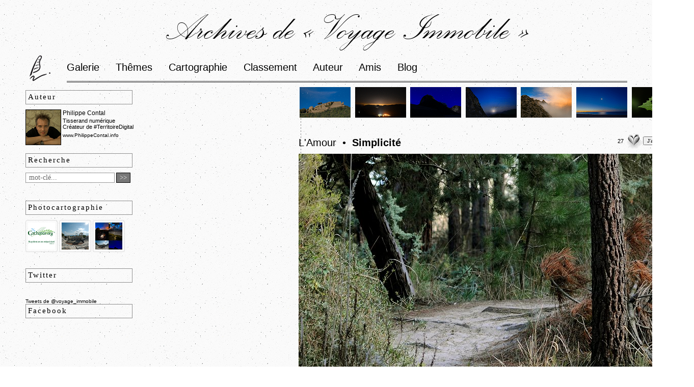

--- FILE ---
content_type: text/html; charset=utf-8
request_url: https://www.voyage-immobile.com/000082.aspx
body_size: 179870
content:


<html>

<head id="head1"><title>
	Simplicit&eacute; • Pin&egrave;de, plage du Grand Travers, Carnon, H&eacute;rault, France
</title></head>

<span id="entete"></span>
<span id="image_src"><link rel='image_src' href='http://www.voyage-immobile.com/photos/000082-760x550.jpg' /></span>
<span id="og_url"><meta property='og:url' content='http://www.voyage-immobile.com/000082.aspx' /></span>

<meta name="Author" content="Philippe Contal http://philippecontal.info">
<meta name="reply-to" content="philippe.contal@histophile.com">
<meta name="Owner" content="philippe.contal@histophile.com">
<meta name="Robots" content="index, follow">
<meta name="Generator" content="patience et savoir-faire ...">
<meta http-equiv="Page-Enter" content="blendTrans(Duration=0.4)">
<meta http-equiv="Page-Exit" content="blendTrans(Duration=0.4)">
<meta http-equiv="imagetoolbar" content="no">
<link rel="SHORTCUT ICON" href="voyage-immobile.ico">
<link rel="icon" type="image/png" href="voyage-immobile-32x32.png" />

<script language="JavaScript" src="entete.js"></script>

<script>
  (function(i,s,o,g,r,a,m){i['GoogleAnalyticsObject']=r;i[r]=i[r]||function(){
  (i[r].q=i[r].q||[]).push(arguments)},i[r].l=1*new Date();a=s.createElement(o),
  m=s.getElementsByTagName(o)[0];a.async=1;a.src=g;m.parentNode.insertBefore(a,m)
  })(window,document,'script','https://www.google-analytics.com/analytics.js','ga');

  ga('create', 'UA-90545260-1', 'auto');
  ga('send', 'pageview');
</script>

<span id="JscriptEntete"></span>

<div id="fondSombre" style="position:absolute; left:0; top:0; width:100%; height:4000; display:none; z-index:8; background-color:#000000; FILTER: progid:DXImageTransform.Microsoft.Alpha(style=0,opacity=60); opacity:0.60" onClick="cacherPhotoHD()">
</div>

<div id="bandeNoireVerticale" style="position:absolute; left:0; top:0; width:100%; height:100%; display:none; z-index:9; background-color:#000000">
</div>

<div id="blocPhotoHD" style="position:absolute; left:0; top:0; width:100%; height:100%; display:none; z-index:255;">
<table width=100% height=100% border=0 cellpadding=0 cellspacing=0 style="background-repeat:no-repeat; background-position:center center" background="PatientezPendantLeChargementDeLimageHD-241x126.png">
<tr><td align=center valign=middle>
<span id="photoHD"></span>
</td></tr>
</table>
</div>

<div id="blocAffiche" style="position:absolute; left:0; top:0; width:100%; height:100%; display:none; z-index:10;">
<table width=100% height=100% border=0 cellpadding=0 cellspacing=0 style="background-repeat:no-repeat; background-position:center center" background="PatientezPendantLeChargementDeLimageHD-241x126.png">
<tr><td align=center valign=middle>
<a href="http://voyage-immobile.tumblr.com/post/121110291799/terres-cathares-terres-de-lumiere-exposition" target="_blank" title="Exposition « Terres cathares, terres de lumière » au Musée du catharisme de Mazamet, du 15 juin au 31 août 2015">
<img src="expositions/Affiche-exposition-Philippe-Contal-Terres-cathares-terres-de-lumiere-Musee-du-catharisme-juin-juillet-2015-900x294.jpg" width=900 height=294 border=0></a>
</td></tr>
</table>
</div>



<script language="JavaScript">
function voirPhotoHD() {
 voirDetails('fondSombre')
 voirDetails('blocPhotoHD')
 voirDetails('bandeNoireVerticale')
 window.location.hash="#"
}

function cacherPhotoHD() {
 cacherDetails('fondSombre')
 cacherDetails('blocPhotoHD')
 cacherDetails('bandeNoireVerticale')
}

function voirAffiche() {
 voirDetails('fondSombre')
 voirDetails('blocAffiche')
 voirDetails('bandeNoireVerticale')
 window.location.hash="#"
}

function cacherAffiche() {
 cacherDetails('fondSombre')
 cacherDetails('blocAffiche')
 cacherDetails('bandeNoireVerticale')
}

if (document.referrer.indexOf("voyage-immobile")==-1) {
// voirAffiche()
}
</script>

<script type="text/javascript">
//<![CDATA[
  (function() {
    var shr = document.createElement('script');
    shr.setAttribute('data-cfasync', 'false');
    shr.src = '//dsms0mj1bbhn4.cloudfront.net/assets/pub/shareaholic.js';
    shr.type = 'text/javascript'; shr.async = 'true';
    shr.onload = shr.onreadystatechange = function() {
      var rs = this.readyState;
      if (rs && rs != 'complete' && rs != 'loaded') return;
      var site_id = 'f1930ddbd7961ec4bdccee3d63cc9781';
      try { Shareaholic.init(site_id); } catch (e) {}
    };
    var s = document.getElementsByTagName('script')[0];
    s.parentNode.insertBefore(shr, s);
  })();
//]]>
</script>

<!-- Hotjar Tracking Code for www.contal.fr -->
<script>
    (function(h,o,t,j,a,r){
        h.hj=h.hj||function(){(h.hj.q=h.hj.q||[]).push(arguments)};
        h._hjSettings={hjid:363855,hjsv:5};
        a=o.getElementsByTagName('head')[0];
        r=o.createElement('script');r.async=1;
        r.src=t+h._hjSettings.hjid+j+h._hjSettings.hjsv;
        a.appendChild(r);
    })(window,document,'//static.hotjar.com/c/hotjar-','.js?sv=');
</script>

</head>

<body topmargin=5 leftmargin=0 bgcolor=#ffffff background="fond-blog-2015.jpg" style="background-repeat:repeat; background-position:center top; background-attachment:fixed; animation-duration:3s; animation-name: anim" onClick='cacherPhotoHD();cacherAffiche()'>

<div id="fb-root"></div>
<script>(function(d, s, id) {
  var js, fjs = d.getElementsByTagName(s)[0];
  if (d.getElementById(id)) return;
  js = d.createElement(s); js.id = id;
  js.src = "//connect.facebook.net/fr_FR/sdk.js#xfbml=1&version=v2.5";
  fjs.parentNode.insertBefore(js, fjs);
}(document, 'script', 'facebook-jssdk'));</script>

<link rel="stylesheet" href="style.css">
<link rel="stylesheet" href="polices.css">

<div id="curseur" class="infobulle"></div>
<span id="moduleIntersticiel"><div id="ombrePanneauInformationIntersticielle" style="position:absolute; left:10; top:100; width:975px; height:604px; display:none; z-index:9; background: url(ombreAngleBasDroite1018x1018.png) no-repeat bottom right;">
</div>

<div id="panneauInformationIntersticielle" style="position:absolute; left:10; top:100; display:none; z-index:10; FILTER: progid:DXImageTransform.Microsoft.Alpha(style=0,opacity=95); opacity:0.95">
<!-- 
<a href="javascript:cacherDetails('panneauInformationIntersticielle'); cacherDetails('fondPanneauAssombri'); cacherDetails('ombrePanneauInformationIntersticielle')" title="Bonne Ann&eacute;e 2012...">
<img src="pixel.gif" width=960 height=3 border=0></a><br>
<table width=960 height=10 border=0 cellpadding=0 cellspacing=0>
<tr><td align=left>
<fb:like href='http://www.voyage-immobile.com' show_faces='false' send='true' width='580' font='tahoma' colorscheme='dark'></fb:like>
</td><td align=right>

</td></tr>
</table>
-->
</div>

<script language="JavaScript">
function voirAfficheNumerique() {
 voirDetails('panneauInformationIntersticielle')
 voirDetails('fondPanneauAssombri')
 voirDetails('ombrePanneauInformationIntersticielle')
}

function cacherAfficheNumerique() {
 cacherDetails('panneauInformationIntersticielle')
 cacherDetails('fondPanneauAssombri')
 cacherDetails('ombrePanneauInformationIntersticielle')
}

//effacerCookie("controle")

if (document.referrer.indexOf("google")>0) {
 enregistrerCookie("controle","oui",1)
}

aujourdhui=new Date()
if ((aujourdhui.getFullYear()==2012 && aujourdhui.getMonth()+1==1 && aujourdhui.getDate()<=7) || (aujourdhui.getFullYear()==2011)) {
 if (lireCookie("controle")=="") {
  enregistrerCookie("controle","oui",1)
  if (document.body) {
   var larg=(document.body.clientWidth)
   var haut=(document.body.clientHeight)
  }
  else {
   var larg=(window.innerWidth)
   var haut=(window.innerHeight)
  }
  document.getElementById('ombrePanneauInformationIntersticielle').style.left=(larg-960)/2
  document.getElementById('panneauInformationIntersticielle').style.left=(larg-960)/2
  voirAfficheNumerique()
 }
}
</script>
</span>
<center>

<table width=1100 border=0 cellpadding=0 cellspacing=0>
<tr><td colspan=3 align=center>
<span id="annonce"><img src='pixel.gif' width=100 height=10 border=0><br></span>

<font face="Palace, Tahoma, Arial" size="2" color=#000000 style="font-size:90px">
<a href="index-archives.aspx" class="menu" title="Retour à la page d'accueil de « Voyage immobile »">
Archives de « Voyage Immobile »<br>
</a>
</font>
<img src="pixel.gif" width=480 height=10 border=0><br>

<font face="Tahoma, Arial" size="2" color=#999999 style="font-size:20px">
<a href="http://www.voyage-immobile.com" class="menu" title="Retour à la page d'accueil de « Voyage immobile »">
<img src="voyage-immobile-41x50.png" width=41 height=50 border=0 alt="Retour à la page d'accueil de « Voyage immobile »" style="vertical-align:middle"></a>
<!-- 
<img src="pixel.gif" width=35 height=10 border=0>
<a href="demarche.aspx" class="menu">
Démarche</a>
-->
<img src="pixel.gif" width=20 height=15 border=0>
<a href="galerie.aspx" class="menu" title="Salles et couloirs de la galerie virtuelle ''Voyage immobile''">
Galerie</a>
<img src="pixel.gif" width=20 height=10 border=0>
<a href="themes.aspx" class="menu" title="Lune & soleil, animaux, châteaux et monuments, eau, feu">
Thêmes</a>
<img src="pixel.gif" width=20 height=10 border=0>
<a href="cartographie.aspx" class="menu" title="Où ont été prises les photographies ?">
Cartographie</a>
<img src="pixel.gif" width=20 height=10 border=0>
<a href="classement.aspx" class="menu" title="Les photos les plus appréciées par les internautes">
Classement</a>
<img src="pixel.gif" width=20 height=10 border=0>
<a href="contact.aspx" class="menu" title="L'auteur, Philippe Contal">
Auteur</a>
<!--
<img src="pixel.gif" width=16 height=10 border=0>
<a href="livredor.aspx" class="menu" title="Signez le livre d'or de ''Voyage immobile''">
Livre d'or</a>
-->
<img src="pixel.gif" width=20 height=10 border=0>
<a href="amis.aspx" class="menu" title="Autres artistes et auteurs à découvrir">
Amis</a>
<img src="pixel.gif" width=20 height=10 border=0>
<a href="http://voyage-immobile.tumblr.com" class="menu" target="_blank" title="Découvrez le blog « Voyage immobile » sur Tumblr">
Blog</a>
<!--
<img src="pixel.gif" width=20 height=10 border=0>
<a href="http://www.voyage-immobile.com/photocartographie/plovdiv2015.html" class="menu" target="_blank" title="Découvrez les dernières extensions de notre #TerritoireDigital">
Photocartographie</a>
<img src="pixel.gif" width=20 height=10 border=0>
<a href="http://www.histophile.com/Recherche.aspx?q=voyage+immobile" class="menu" target="_blank" title="Retrouvez les photographies de « Voyage immobile » en poster (tirages d'art sur papier photographique professionnel) sur Histophile - www.histophile.com">
Boutique</a>
-->
</b></font>
<img src="pixel.gif" width=480 height=10 border=0><br>
<img src="pixel49494A.gif" width=1100 height=1 border=0><br>
<img src="pixel.gif" width=480 height=1 border=0><br>
<img src="pixel49494A.gif" width=1100 height=1 border=0><br>
<img src="pixel.gif" width=480 height=10 border=0><br>
</td></tr>
<tr><td width=50>
<img src="pixel.gif" width=50 height=10 border=0><br>
</td><td width=200 align=left valign=top>
<img src="pixel.gif" width=10 height=5 border=0><br>
<div class="reseauxSociaux">Auteur</div>
<a href="http://www.PhilippeContal.info" target="_blank" title="Philippe Contal • Tisserand numérique • Créateur de #TerritoireDigital • www.PhilippeContal.info">
<img src="PhilippeContal-2014-70x70.png" width=70 height=70 border=0 alt="Philippe Contal • Tisserand numérique • Créateur de #TerritoireDigital • www.PhilippeContal.info" align=left>
<font face="Verdana, Tahoma, Arial" size=1 color=#000000 style="font-size:12px">
Philippe Contal<br>
<img src="pixel.gif" width=10 height=2 border=0><br>
</font><font face="Verdana, Tahoma, Arial" size=1 color=#000000 style="font-size:11px">
Tisserand numérique<br>
Créateur de #TerritoireDigital<br>
<img src="pixel.gif" width=10 height=5 border=0><br>
</font><font face="Verdana, Tahoma, Arial" size=1 color=#000000 style="font-size:10px">
www.PhilippeContal.info</a><br>
<img src="pixel.gif" width=10 height=30 border=0><br>

<div class="reseauxSociaux">Recherche</div>
<form method="post" action="./000082.aspx?n=000082" id="ctl00">
<div class="aspNetHidden">
<input type="hidden" name="__VIEWSTATE" id="__VIEWSTATE" value="/[base64]/[base64]/BqIJnaCSFgEfg==" />
</div>

<div class="aspNetHidden">

	<input type="hidden" name="__VIEWSTATEGENERATOR" id="__VIEWSTATEGENERATOR" value="F2557DB3" />
	<input type="hidden" name="__EVENTVALIDATION" id="__EVENTVALIDATION" value="/wEdAALwKwzUbwhky8SEvu7B9ggb8CXYPyKkHj8ZAD8I4T23FubjGt1x9XaMGjTcxt1iXSmdWtfh9RyYHnLE1INQSVui" />
</div>
<input name="motCle" type="text" value=" mot-clé..." id="motCle" size="20" onClick="this.value=&#39;&#39;" style="font-face:Tahoma, Arial; font-size:14px; border: 1px solid #999999; background-color:#ffffff; color:#666666" />
<input type="submit" Value=">>" style="border-style:none; font-face:Tahoma, Arial; font-size:13px; border: 1px solid #000000; background-color:#777777; color:#eeeeee">
</form>
<img src="pixel.gif" width=10 height=25 border=0><br>

<div class="reseauxSociaux">Photocartographie</div>
<a href="http://www.cathares.org/cartographie/TerresCathares.html" target="_blank" title="Châteaux, abbayes, mégalithes, grottes et singularités des Terres Cathares. #TerresCathares : cartographie interactive pour découvrir et explorer le pays cathare et son histoire.">
<img src="cathares.org-63x63.png" width=63 height=63 border=0 alt="Châteaux, abbayes, mégalithes, grottes et singularités des Terres Cathares. #TerresCathares : cartographie interactive pour découvrir et explorer le pays cathare et son histoire."></a>
<a href="http://www.voyage-immobile.com/photocartographie/plovdiv2015.html" target="_blank" title="Reportage photocartographique « Plovdiv 2015 » &#183; Plovdiv, Bulgarie, octobre 2015">
<img src="plovdiv2015-63x63.png" width=63 height=63 border=0 alt="Reportage photocartographique « Plovdiv 2015 » &#183; Plovdiv, Bulgarie, octobre 2015"></a>
<a href="http://www.voyage-immobile.com/photocartographie/souvenirs2015.html" target="_blank" title="Souvenirs 2015...">
<img src="souvenirs2015-63x63.png" width=63 height=63 border=0 alt="Souvenirs 2015..."></a><br>
<img src="pixel.gif" width=10 height=30 border=0><br>

<div class="reseauxSociaux">Twitter</div>
<a class="twitter-timeline" href="https://twitter.com/voyage_immobile" data-widget-id="358182517053980676">Tweets de @voyage_immobile</a>
<script>!function(d,s,id){var js,fjs=d.getElementsByTagName(s)[0],p=/^http:/.test(d.location)?'http':'https';if(!d.getElementById(id)){js=d.createElement(s);js.id=id;js.src=p+"://platform.twitter.com/widgets.js";fjs.parentNode.insertBefore(js,fjs);}}(document,"script","twitter-wjs");</script>
<img src="pixel.gif" width=10 height=30 border=0><br>

<div class="reseauxSociaux">Facebook</div>
<div class="fb-page" data-href="http://www.facebook.com/Philippe.Contal.Auteur" data-width="210" data-height="500" data-small-header="true" data-adapt-container-width="true" data-hide-cover="true" data-show-facepile="true" data-show-posts="true"><div class="fb-xfbml-parse-ignore"><blockquote cite="http://www.facebook.com/Philippe.Contal.Auteur"><a href="http://www.facebook.com/Philippe.Contal.Auteur">Philippe Contal • Tisserand numérique • Créateur de #TerritoireDigital</a></blockquote></div></div>

</td><td width=850 align=center valign=top background="pointilles-verticaux-1x6.png" style="background-repeat:repeat-y; background-position:20px top">

<table width=760 border=0 cellpadding=0 cellspacing=0>
<tr><td valign=top align=center width=100%>
<span id="navigationRapide"><table border=0 cellpadding=0 cellspacing=0 width=760><tr><td width=109 align=left valign=top><div style='position:relative; top:-1px; left:2px'><font size=1 face='Verdana, Tahoma, Arial' style='font-size:10px'><a href='000378.aspx' title='En attendant l’&eacute;clipse • La pleine lune illumine le ch&acirc;teau de Termes, Aude, France, 27 septembre 2015 (21 h 40)' target='_top'><img src='photos/000378-100x60.gif' width=100 height=60 border=0></a><br><img src='pixel.gif' width=100 height=10 border=0><br></font></div></td><td width=108 align=left valign=top><div style='position:relative; top:-1px; left:2px'><font size=1 face='Verdana, Tahoma, Arial' style='font-size:10px'><a href='000379.aspx' title='Entre ciel et terre • Qu&eacute;ribus et Perpignan depuis le sommet du ch&acirc;teau de Peyrepertuse (nocturne), Aude, France, 4 septembre 2013 (23 h 36)' target='_top'><img src='photos/000379-100x60.gif' width=100 height=60 border=0></a><br><img src='pixel.gif' width=100 height=10 border=0><br></font></div></td><td width=109 align=left valign=top><div style='position:relative; top:-1px; left:2px'><font size=1 face='Verdana, Tahoma, Arial' style='font-size:10px'><a href='000380.aspx' title='Tour de magie • G&eacute;minides au-dessus du pog de Monts&eacute;gur, Ari&egrave;ge, France, 13 d&eacute;cembre 2015 (22 h 20)' target='_top'><img src='photos/000380-100x60.gif' width=100 height=60 border=0></a><br><img src='pixel.gif' width=100 height=10 border=0><br></font></div></td><td width=108 align=left valign=top><div style='position:relative; top:-1px; left:2px'><font size=1 face='Verdana, Tahoma, Arial' style='font-size:10px'><a href='000381.aspx' title='Horizon onirique • Lever de la pleine lune depuis le chemin d’acc&egrave;s au ch&acirc;teau de Monts&eacute;gur, Ari&egrave;ge, France, 24 juillet 2013 &agrave; 22 h 36' target='_top'><img src='photos/000381-100x60.gif' width=100 height=60 border=0></a><br><img src='pixel.gif' width=100 height=10 border=0><br></font></div></td><td width=109 align=left valign=top><div style='position:relative; top:-1px; left:2px'><font size=1 face='Verdana, Tahoma, Arial' style='font-size:10px'><a href='000382.aspx' title='Le cinqui&egrave;me &eacute;l&eacute;ment • La brume nocturne enveloppe le ch&acirc;teau de Qu&eacute;ribus, Aude, France, 18 janvier 2016 &agrave; 22 h 09' target='_top'><img src='photos/000382-100x60.gif' width=100 height=60 border=0></a><br><img src='pixel.gif' width=100 height=10 border=0><br></font></div></td><td width=109 align=left valign=top><div style='position:relative; top:-1px; left:2px'><font size=1 face='Verdana, Tahoma, Arial' style='font-size:10px'><a href='000383.aspx' title='Alignement de plan&egrave;tes • Mercure, V&eacute;nus, Saturne, Mars et la Lune &agrave; l’aurore, le Grand Travers, Mauguio-Carnon, H&eacute;rault, France, 4 f&eacute;vrier 2016 &agrave; 7 h 01' target='_top'><img src='photos/000383-100x60.gif' width=100 height=60 border=0></a><br><img src='pixel.gif' width=100 height=10 border=0><br></font></div></td><td width=108 align=left valign=top><div style='position:relative; top:-1px; left:2px'><font size=1 face='Verdana, Tahoma, Arial' style='font-size:10px'><a href='000384.aspx' title='Projection • Ortie, Urcerey, Territoire de Belfort, France, 7  mai 2016' target='_top'><img src='photos/000384-100x60.gif' width=100 height=60 border=0></a><br><img src='pixel.gif' width=100 height=10 border=0><br></font></div></td></tr></table>
</span>
</td></tr>
</table>

<img src="pixel.gif" width=760 height=20 border=0><br>
<div itemscope itemtype="http://schema.org/ImageObject">
<center>

<table width=760 border=0 cellpadding=0 cellspacing=0>
<tr><td valign=bottom>
<h1 style="font-size:20px; margin-top:0px; margin-bottom:0px; font-weight:normal"><font face="Tahoma, Arial" size="2" color=#000000 style="font-size:20px">
<span id="titreTableau">L'Amour&nbsp;&nbsp;•&nbsp;&nbsp;<strong><span itemprop='name'>Simplicit&eacute;</span></strong></span>
</font></h1>
</td><td valign=middle align=right width=140>
<span id="jaime"><iframe src='jaime.aspx?n=000082&m=SNOHIFTATU&o=SBKWUJYWBY' framespacing='0' frameborder='no' scrolling='no' width=140 height=30></iframe></span>
</td><td valign=middle align=right>
<div style="text-align:right">
<font face="Verdana, Tahoma, Arial" size="1" color=#000000 style="font-size:13px">
<span id="salle"></span>
</font>
<span id="salleLiensCompactsTableaux"></span>
</div>
</td></tr>
</table>

<img src="pixel.gif" width=760 height=10 border=0><br>

<table width=792 border=0 cellpadding=0 cellspacing=0>
<tr><td valign=top align=left width=16>
<span id="flecheGauche"></span>
</td><td valign=top align=left width=760>
<span id="tableau"><img src='photos/000082-760x550.jpg' width=760 height=550 border=0 alt='Simplicit&eacute; • Pin&egrave;de, plage du Grand Travers, Carnon, H&eacute;rault, France, 19 mars 2011' itemprop='contentUrl'><br>
</span>
<img src="ombre-tableau-fond-2015-760x35.png" width=760 height=35 border=0><br>
</td><td valign=top align=right width=16>
<span id="flecheDroite"></span>
</td></tr>
</table>

<!--
<div style="position:relative; top:-50px; left:735px;">
<span id="iconeVoyageImmobile"><img src='VoyageImmobile41x48.png' width=41 height=48 border=0></span>
</div>
<img src="pixel.gif" width=760 height=3 border=0><br>
-->

<table width=760 border=0 cellpadding=0 cellspacing=0>
<tr><td valign=top align=right width=660>
<div style="width:650px; text-align:right">
<h2 style="font-weight:normal;font-size:14px"><font face="Verdana, Tahoma, Arial" size="1" color=#666666 style="font-size:14px">
<span itemprop="description">
<span id="legendeTableau">Pin&egrave;de, plage du Grand Travers, Carnon, H&eacute;rault, France<br>
Tableau numéro 82, le 19 mars 2011</span>
</span>
</font></h2>
</div>
</td><td valign=top align=right width=116>
<span id="liensCommunautaires"><img src='photos/000082-100x60.gif' width=100 height=60 border=0></span>
</td></tr>
</table>

</div>

<img src="pixel.gif" width=760 height=30 border=0><br>

<div style="width:760px; text-align:justify">
<font face="Verdana, Tahoma, Arial" size="1" color=#000000 style="font-size:16px">
<span id="citationTableau">"Il faut beaucoup de simplicit&eacute; pour aimer."<br>Andr&eacute; Langevin, dramaturge et romancier qu&eacute;b&eacute;cois (1927- )<br>
<br>
</span>
</font>

<img src="pixel.gif" width=760 height=20 border=0><br>
<font face="Tahoma, Arial" size="2" color=#000000 style="font-size:25px"><b>
<span id="titreTableauReflexionTableau"></span>
</b></font>
<font face="Verdana, Tahoma, Arial" size="1" color=#000000 style="font-size:15px">
<span id="reflexionTableau"></span>
</font>
</div>

<table width=760 border=0 cellpadding=0 cellspacing=0 bgcolor=#ffffff>
<tr><td align=left>
    <div id="disqus_thread"></div>
    <script type="text/javascript">
        /* * * CONFIGURATION VARIABLES: EDIT BEFORE PASTING INTO YOUR WEBPAGE * * */
        var disqus_shortname = 'voyage-immobile'; // required: replace example with your forum shortname

        /* * * DON'T EDIT BELOW THIS LINE * * */
        (function() {
            var dsq = document.createElement('script'); dsq.type = 'text/javascript'; dsq.async = true;
            dsq.src = '//' + disqus_shortname + '.disqus.com/embed.js';
            (document.getElementsByTagName('head')[0] || document.getElementsByTagName('body')[0]).appendChild(dsq);
        })();
    </script>
    <noscript>Please enable JavaScript to view the <a href="http://disqus.com/?ref_noscript">comments powered by Disqus.</a></noscript>
    <a href="http://disqus.com" class="dsq-brlink">comments powered by <span class="logo-disqus">Disqus</span></a>
</td></tr>
</table>

<!--
<table width=760 border=0 cellpadding=0 cellspacing=0>
<tr><td valign=top align=left width=580>
<span id="FacebookJaimeApresTexte"></span>
</td><td width=80 align=right>
<span id="GooglePlusApresTexte">
<g:plusone size="small"></g:plusone>
</span>
</td></tr>
</table>

<img src="pixel.gif" width=760 height=1 border=0><br>
<img src="pixel49494A.gif" width=760 height=1 border=0><br>
<img src="pixel.gif" width=760 height=20 border=0><br>

<table width=760 border=0 cellpadding=0 cellspacing=0>
<tr><td valign=bottom>
<a name="dernierespublications"></a>
<font face="Tahoma, Arial" size="2" color=#000000 style="font-size:22px"><b>
Les derniers tableaux publiés<br>
</b></font>
</td><td valign=top align=right width=200>

</td></tr>
</table>

<img src="pixel.gif" width=760 height=10 border=0><br>
<span id="navigationRapideDernieresPublications"></span><br>
-->

<img src="pixel.gif" width=760 height=30 border=0><br>

<table width=760 border=0 cellpadding=0 cellspacing=0>
<tr><td valign=bottom>
<font face="Tahoma, Arial" size="2" color=#000000 style="font-size:20px">
<span id="titreSalle">Salle ''L'Amour''</span>
</font>
</td><td valign=bottom align=right>

</td></tr>
</table>

<img src="pixel.gif" width=760 height=10 border=0><br>
<span id="salleLiensTableaux"><table border=0 cellpadding=0 cellspacing=0><tr><td width=125 align=left valign=top><div style='position:relative; top:1px; left:11px'><font size=1 face='Verdana, Tahoma, Arial' style='font-size:10px'><font size=1 face='Verdana, Tahoma, Arial' style='font-size:9px'><a href='000072.aspx' title='Alter • Descente aux flambeaux, La Clusaz, Haute-Savoie, France, 9 mars 2011'><img src='photos/000072-100x60.gif' width=100 height=60 border=0 alt='Descente aux flambeaux, La Clusaz, Haute-Savoie, France, 9 mars 2011'></a><br><img src='pixel.gif' width=100 height=10 border=0><br></div></font></td><td width=125 align=left valign=top><div style='position:relative; top:1px; left:11px'><font size=1 face='Verdana, Tahoma, Arial' style='font-size:10px'><font size=1 face='Verdana, Tahoma, Arial' style='font-size:9px'><a href='000164.aspx' title='Apex • Le soleil vient juste de se coucher derri&egrave;re les arbres, ch&acirc;teau de Poteli&egrave;res, Gard, France, 24 juin ‎2011'><img src='photos/000164-100x60.gif' width=100 height=60 border=0 alt='Le soleil vient juste de se coucher derri&egrave;re les arbres, ch&acirc;teau de Poteli&egrave;res, Gard, France, 24 juin ‎2011'></a><br><img src='pixel.gif' width=100 height=10 border=0><br></div></font></td><td width=125 align=left valign=top><div style='position:relative; top:1px; left:11px'><font size=1 face='Verdana, Tahoma, Arial' style='font-size:10px'><font size=1 face='Verdana, Tahoma, Arial' style='font-size:9px'><a href='000246.aspx' title='Bonheur • "La Femme bleue", œuvre d’art en pl&acirc;tre peint, 1er f&eacute;vrier 2012'><img src='photos/000246-100x60.gif' width=100 height=60 border=0 alt='"La Femme bleue", œuvre d’art en pl&acirc;tre peint, 1er f&eacute;vrier 2012'></a><br><img src='pixel.gif' width=100 height=10 border=0><br></div></font></td><td width=125 align=left valign=top><div style='position:relative; top:1px; left:11px'><font size=1 face='Verdana, Tahoma, Arial' style='font-size:10px'><font size=1 face='Verdana, Tahoma, Arial' style='font-size:9px'><a href='000237.aspx' title='Catalyseur • Coucher de soleil dans les champs de Boisseron (environs de Sommi&egrave;res), Gard, France, 4 d&eacute;cembre 2011'><img src='photos/000237-100x60.gif' width=100 height=60 border=0 alt='Coucher de soleil dans les champs de Boisseron (environs de Sommi&egrave;res), Gard, France, 4 d&eacute;cembre 2011'></a><br><img src='pixel.gif' width=100 height=10 border=0><br></div></font></td><td width=125 align=left valign=top><div style='position:relative; top:1px; left:11px'><font size=1 face='Verdana, Tahoma, Arial' style='font-size:10px'><font size=1 face='Verdana, Tahoma, Arial' style='font-size:9px'><a href='000074.aspx' title='Coeur • Un jeu d’ombre et de lumi&egrave;re d&eacute;voile un coeur..., La Clusaz, Haute-Savoie, France, 6 mars 2011'><img src='photos/000074-100x60.gif' width=100 height=60 border=0 alt='Un jeu d’ombre et de lumi&egrave;re d&eacute;voile un coeur..., La Clusaz, Haute-Savoie, France, 6 mars 2011'></a><br><img src='pixel.gif' width=100 height=10 border=0><br></div></font></td><td width=125 align=left valign=top><div style='position:relative; top:1px; left:11px'><font size=1 face='Verdana, Tahoma, Arial' style='font-size:10px'><font size=1 face='Verdana, Tahoma, Arial' style='font-size:9px'><a href='000314.aspx' title='Correspondance • Philyrea (surnomm&eacute; ’’la bo&icirc;te aux lettres aux amours’’), Jardin des plantes, Montpellier, H&eacute;rault, France, 2 mai 2013'><img src='photos/000314-100x60.gif' width=100 height=60 border=0 alt='Philyrea (surnomm&eacute; ’’la bo&icirc;te aux lettres aux amours’’), Jardin des plantes, Montpellier, H&eacute;rault, France, 2 mai 2013'></a><br><img src='pixel.gif' width=100 height=10 border=0><br></div></font></td></tr><tr height=10><td colspan=7></td><tr><td width=125 align=left valign=top><div style='position:relative; top:1px; left:11px'><font size=1 face='Verdana, Tahoma, Arial' style='font-size:10px'><font size=1 face='Verdana, Tahoma, Arial' style='font-size:9px'><a href='000128.aspx' title='Couple • Couple d’oiseaux perch&eacute;s sur un toit, Baillargues, H&eacute;rault, France, 8 mai 2011'><img src='photos/000128-100x60.gif' width=100 height=60 border=0 alt='Couple d’oiseaux perch&eacute;s sur un toit, Baillargues, H&eacute;rault, France, 8 mai 2011'></a><br><img src='pixel.gif' width=100 height=10 border=0><br></div></font></td><td width=125 align=left valign=top><div style='position:relative; top:1px; left:11px'><font size=1 face='Verdana, Tahoma, Arial' style='font-size:10px'><font size=1 face='Verdana, Tahoma, Arial' style='font-size:9px'><a href='000146.aspx' title='&Eacute;coute • Libellule au bord d’un &eacute;tang, H&eacute;rimoncourt, Doubs, France, 3 juin ‎2011'><img src='photos/000146-100x60.gif' width=100 height=60 border=0 alt='Libellule au bord d’un &eacute;tang, H&eacute;rimoncourt, Doubs, France, 3 juin ‎2011'></a><br><img src='pixel.gif' width=100 height=10 border=0><br></div></font></td><td width=125 align=left valign=top><div style='position:relative; top:1px; left:11px'><font size=1 face='Verdana, Tahoma, Arial' style='font-size:10px'><font size=1 face='Verdana, Tahoma, Arial' style='font-size:9px'><a href='000054.aspx' title='&Eacute;ros • Shaftesbury Memorial (ange surnomm&eacute; &Eacute;ros), Piccadilly Circus, Londres, Angleterre, Juillet 2009'><img src='photos/000054-100x60.gif' width=100 height=60 border=0 alt='Shaftesbury Memorial (ange surnomm&eacute; &Eacute;ros), Piccadilly Circus, Londres, Angleterre, Juillet 2009'></a><br><img src='pixel.gif' width=100 height=10 border=0><br></div></font></td><td width=125 align=left valign=top><div style='position:relative; top:1px; left:11px'><font size=1 face='Verdana, Tahoma, Arial' style='font-size:10px'><font size=1 face='Verdana, Tahoma, Arial' style='font-size:9px'><a href='000120.aspx' title='F&eacute;minin sacr&eacute; • Vierge dor&eacute;e au sommet de la cath&eacute;drale Notre-Dame des Doms, Avignon, Vaucluse, France, 1er mai ‎2011'><img src='photos/000120-100x60.gif' width=100 height=60 border=0 alt='Vierge dor&eacute;e au sommet de la cath&eacute;drale Notre-Dame des Doms, Avignon, Vaucluse, France, 1er mai ‎2011'></a><br><img src='pixel.gif' width=100 height=10 border=0><br></div></font></td><td width=125 align=left valign=top><div style='position:relative; top:1px; left:11px'><font size=1 face='Verdana, Tahoma, Arial' style='font-size:10px'><font size=1 face='Verdana, Tahoma, Arial' style='font-size:9px'><a href='000207.aspx' title='Feu • Brins d’herbe en bord de mer, au coucher du soleil, plage de Carnon (Petit Travers), H&eacute;rault, France, 12 septembre 2011'><img src='photos/000207-100x60.gif' width=100 height=60 border=0 alt='Brins d’herbe en bord de mer, au coucher du soleil, plage de Carnon (Petit Travers), H&eacute;rault, France, 12 septembre 2011'></a><br><img src='pixel.gif' width=100 height=10 border=0><br></div></font></td><td width=125 align=left valign=top><div style='position:relative; top:1px; left:11px'><font size=1 face='Verdana, Tahoma, Arial' style='font-size:10px'><font size=1 face='Verdana, Tahoma, Arial' style='font-size:9px'><a href='000080.aspx' title='Impr&eacute;visible • Pie bavarde, plage du Grand Travers, Carnon, H&eacute;rault, France, 20 mars 2011'><img src='photos/000080-100x60.gif' width=100 height=60 border=0 alt='Pie bavarde, plage du Grand Travers, Carnon, H&eacute;rault, France, 20 mars 2011'></a><br><img src='pixel.gif' width=100 height=10 border=0><br></div></font></td></tr><tr height=10><td colspan=7></td><tr><td width=125 align=left valign=top><div style='position:relative; top:1px; left:11px'><font size=1 face='Verdana, Tahoma, Arial' style='font-size:10px'><font size=1 face='Verdana, Tahoma, Arial' style='font-size:9px'><a href='000144.aspx' title='Improbable • Couple d’oiseaux dans le ciel, Baillargues, H&eacute;rault, France, 29 mai ‎2011'><img src='photos/000144-100x60.gif' width=100 height=60 border=0 alt='Couple d’oiseaux dans le ciel, Baillargues, H&eacute;rault, France, 29 mai ‎2011'></a><br><img src='pixel.gif' width=100 height=10 border=0><br></div></font></td><td width=125 align=left valign=top><div style='position:relative; top:1px; left:11px'><font size=1 face='Verdana, Tahoma, Arial' style='font-size:10px'><font size=1 face='Verdana, Tahoma, Arial' style='font-size:9px'><a href='000135.aspx' title='In tempore ipso • Ar&egrave;nes romaines, Arles, Bouches-du-Rh&ocirc;ne, France, 19 mai ‎2011'><img src='photos/000135-100x60.gif' width=100 height=60 border=0 alt='Ar&egrave;nes romaines, Arles, Bouches-du-Rh&ocirc;ne, France, 19 mai ‎2011'></a><br><img src='pixel.gif' width=100 height=10 border=0><br></div></font></td><td width=125 align=left valign=top><div style='position:relative; top:1px; left:11px'><font size=1 face='Verdana, Tahoma, Arial' style='font-size:10px'><font size=1 face='Verdana, Tahoma, Arial' style='font-size:9px'><a href='000130.aspx' title='Invenio • Couple d’autruches, Parc zoologique du Lunaret, Montpellier, H&eacute;rault, France, 7 mai ‎2011'><img src='photos/000130-100x60.gif' width=100 height=60 border=0 alt='Couple d’autruches, Parc zoologique du Lunaret, Montpellier, H&eacute;rault, France, 7 mai ‎2011'></a><br><img src='pixel.gif' width=100 height=10 border=0><br></div></font></td><td width=125 align=left valign=top><div style='position:relative; top:1px; left:11px'><font size=1 face='Verdana, Tahoma, Arial' style='font-size:10px'><font size=1 face='Verdana, Tahoma, Arial' style='font-size:9px'><a href='000214.aspx' title='L&acirc;cher-prise • Papillon vert, Les Matelles, environs du Pic Saint-Loup, H&eacute;rault, France, 25 septembre 2011'><img src='photos/000214-100x60.gif' width=100 height=60 border=0 alt='Papillon vert, Les Matelles, environs du Pic Saint-Loup, H&eacute;rault, France, 25 septembre 2011'></a><br><img src='pixel.gif' width=100 height=10 border=0><br></div></font></td><td width=125 align=left valign=top><div style='position:relative; top:1px; left:11px'><font size=1 face='Verdana, Tahoma, Arial' style='font-size:10px'><font size=1 face='Verdana, Tahoma, Arial' style='font-size:9px'><a href='000138.aspx' title='Mars & V&eacute;nus • Sarcophage de "La Trinit&eacute;" ou "des &eacute;poux" (d&eacute;tail), Mus&eacute;e Arles antique,, Arles, Bouches-du-Rh&ocirc;ne, France, 19 mai ‎2011'><img src='photos/000138-100x60.gif' width=100 height=60 border=0 alt='Sarcophage de "La Trinit&eacute;" ou "des &eacute;poux" (d&eacute;tail), Mus&eacute;e Arles antique,, Arles, Bouches-du-Rh&ocirc;ne, France, 19 mai ‎2011'></a><br><img src='pixel.gif' width=100 height=10 border=0><br></div></font></td><td width=125 align=left valign=top><div style='position:relative; top:1px; left:11px'><font size=1 face='Verdana, Tahoma, Arial' style='font-size:10px'><font size=1 face='Verdana, Tahoma, Arial' style='font-size:9px'><a href='000297.aspx' title='Ombre & Lumi&egrave;re • Ombre et lumi&egrave;re sur le ch&acirc;teau de Puilaurens, Aude, France, 18 f&eacute;vrier 2011'><img src='photos/000297-100x60.gif' width=100 height=60 border=0 alt='Ombre et lumi&egrave;re sur le ch&acirc;teau de Puilaurens, Aude, France, 18 f&eacute;vrier 2011'></a><br><img src='pixel.gif' width=100 height=10 border=0><br></div></font></td></tr><tr height=10><td colspan=7></td><tr><td width=125 align=left valign=top><div style='position:relative; top:1px; left:11px'><font size=1 face='Verdana, Tahoma, Arial' style='font-size:10px'><font size=1 face='Verdana, Tahoma, Arial' style='font-size:9px'><a href='000141.aspx' title='Plaisir • Fleur bleue sauvage, Baillargues, H&eacute;rault, France, 29 mai ‎2011'><img src='photos/000141-100x60.gif' width=100 height=60 border=0 alt='Fleur bleue sauvage, Baillargues, H&eacute;rault, France, 29 mai ‎2011'></a><br><img src='pixel.gif' width=100 height=10 border=0><br></div></font></td><td width=125 align=left valign=top><div style='position:relative; top:1px; left:11px'><font size=1 face='Verdana, Tahoma, Arial' style='font-size:10px'><font size=1 face='Verdana, Tahoma, Arial' style='font-size:9px'><a href='000086.aspx' title='Profondeur • Escalier d’acc&egrave;s au coeur de la pyramide rouge de Dashour (pyramide de Snefrou), &Eacute;gypte, 23 f&eacute;vrier 2010'><img src='photos/000086-100x60.gif' width=100 height=60 border=0 alt='Escalier d’acc&egrave;s au coeur de la pyramide rouge de Dashour (pyramide de Snefrou), &Eacute;gypte, 23 f&eacute;vrier 2010'></a><br><img src='pixel.gif' width=100 height=10 border=0><br></div></font></td><td width=125 align=left valign=top><div style='position:relative; top:1px; left:11px'><font size=1 face='Verdana, Tahoma, Arial' style='font-size:10px'><font size=1 face='Verdana, Tahoma, Arial' style='font-size:9px'><a href='000045.aspx' title='Regard • Couple de girafes, zoo du Lunaret, Montpellier, France, H&eacute;rault, 14 janvier 2011'><img src='photos/000045-100x60.gif' width=100 height=60 border=0 alt='Couple de girafes, zoo du Lunaret, Montpellier, France, H&eacute;rault, 14 janvier 2011'></a><br><img src='pixel.gif' width=100 height=10 border=0><br></div></font></td><td width=125 align=left valign=top><div style='position:relative; top:1px; left:11px'><font size=1 face='Verdana, Tahoma, Arial' style='font-size:10px'><font size=1 face='Verdana, Tahoma, Arial' style='font-size:9px'><a href='000142.aspx' title='Sauvage • Cheval camarguais, Baillargues, H&eacute;rault, France, 29 mai ‎2011'><img src='photos/000142-100x60.gif' width=100 height=60 border=0 alt='Cheval camarguais, Baillargues, H&eacute;rault, France, 29 mai ‎2011'></a><br><img src='pixel.gif' width=100 height=10 border=0><br></div></font></td><td width=125 align=left valign=top background='cadreGris122x78.png' style='background-repeat:no-repeat;'><div style='position:relative; top:1px; left:11px'><font size=1 face='Verdana, Tahoma, Arial' style='font-size:10px'><font size=1 face='Verdana, Tahoma, Arial' style='font-size:9px'><a href='000082.aspx' title='Simplicit&eacute; • Pin&egrave;de, plage du Grand Travers, Carnon, H&eacute;rault, France, 19 mars 2011'><img src='photos/000082-100x60.gif' width=100 height=60 border=0 alt='Pin&egrave;de, plage du Grand Travers, Carnon, H&eacute;rault, France, 19 mars 2011'></a><br><img src='pixel.gif' width=100 height=10 border=0><br></div></font></td><td width=125 align=left valign=top><div style='position:relative; top:1px; left:11px'><font size=1 face='Verdana, Tahoma, Arial' style='font-size:10px'><font size=1 face='Verdana, Tahoma, Arial' style='font-size:9px'><a href='000129.aspx' title='Soif du coeur • Gouttes d’eau sur une plante verte, serre amazonienne, Montpellier, H&eacute;rault, France, 7 mai ‎2011'><img src='photos/000129-100x60.gif' width=100 height=60 border=0 alt='Gouttes d’eau sur une plante verte, serre amazonienne, Montpellier, H&eacute;rault, France, 7 mai ‎2011'></a><br><img src='pixel.gif' width=100 height=10 border=0><br></div></font></td></tr><tr height=10><td colspan=7></td><tr><td width=125 align=left valign=top><div style='position:relative; top:1px; left:11px'><font size=1 face='Verdana, Tahoma, Arial' style='font-size:10px'><font size=1 face='Verdana, Tahoma, Arial' style='font-size:9px'><a href='000073.aspx' title='Transformation • La neige fond au soleil... et se transforme en eau, La Clusaz, Haute-Savoie, France, 6 mars 2011'><img src='photos/000073-100x60.gif' width=100 height=60 border=0 alt='La neige fond au soleil... et se transforme en eau, La Clusaz, Haute-Savoie, France, 6 mars 2011'></a><br><img src='pixel.gif' width=100 height=10 border=0><br></div></font></td></td><td width=125></td><td width=125></td><td width=125></td><td width=125></td><td width=125></tr></table>
</span>
<img src="pixel.gif" width=760 height=30 border=0><br>

<table width=760 border=0 cellpadding=0 cellspacing=0>
<tr><td valign=bottom>
<font face="Tahoma, Arial" size="2" color=#000000 style="font-size:20px"><b>
<span id="titreVariationThematique">Variations thématiques : la nature</span>
</b></font>
</td><td valign=bottom align=right>

</td></tr>
</table>

<img src="pixel.gif" width=760 height=10 border=0><br>
<span id="variationsThematiquesLiensTableaux"><table border=0 cellpadding=0 cellspacing=0><tr><td width=125 align=left valign=top><div style='position:relative; top:1px; left:11px'><font size=1 face='Verdana, Tahoma, Arial' style='font-size:10px'><a href='000001.aspx' title='&Eacute;tonnement • Branche de mirabellier et croissant de lune, Baillargues, H&eacute;rault, France, Octobre 2005'><img src='photos/000001-100x60.gif' width=100 height=60 border=0 alt='Branche de mirabellier et croissant de lune, Baillargues, H&eacute;rault, France, Octobre 2005'></a><br><img src='pixel.gif' width=100 height=10 border=0><br></font></div></td><td width=125 align=left valign=top><div style='position:relative; top:1px; left:11px'><font size=1 face='Verdana, Tahoma, Arial' style='font-size:10px'><a href='000003.aspx' title='Vision • Toile d’araign&eacute;e, For&ecirc;t d’Orient, Aube, Champagne, France, 30 octobre 2006'><img src='photos/000003-100x60.gif' width=100 height=60 border=0 alt='Toile d’araign&eacute;e, For&ecirc;t d’Orient, Aube, Champagne, France, 30 octobre 2006'></a><br><img src='pixel.gif' width=100 height=10 border=0><br></font></div></td><td width=125 align=left valign=top><div style='position:relative; top:1px; left:11px'><font size=1 face='Verdana, Tahoma, Arial' style='font-size:10px'><a href='000008.aspx' title='Avenir • Fleur, Baillargues, H&eacute;rault, France, Ao&ucirc;t 2005'><img src='photos/000008-100x60.gif' width=100 height=60 border=0 alt='Fleur, Baillargues, H&eacute;rault, France, Ao&ucirc;t 2005'></a><br><img src='pixel.gif' width=100 height=10 border=0><br></font></div></td><td width=125 align=left valign=top><div style='position:relative; top:1px; left:11px'><font size=1 face='Verdana, Tahoma, Arial' style='font-size:10px'><a href='000014.aspx' title='Bonheur • "Couleurs d’automne", Neuch&acirc;tel-Urti&egrave;re, Doubs, France, 27 octobre 2010'><img src='photos/000014-100x60.gif' width=100 height=60 border=0 alt='"Couleurs d’automne", Neuch&acirc;tel-Urti&egrave;re, Doubs, France, 27 octobre 2010'></a><br><img src='pixel.gif' width=100 height=10 border=0><br></font></div></td><td width=125 align=left valign=top><div style='position:relative; top:1px; left:11px'><font size=1 face='Verdana, Tahoma, Arial' style='font-size:10px'><a href='000016.aspx' title='Instant • Ros&eacute;e matinale, Pont-de-Roide, Doubs, France, Septembre 2010'><img src='photos/000016-100x60.gif' width=100 height=60 border=0 alt='Ros&eacute;e matinale, Pont-de-Roide, Doubs, France, Septembre 2010'></a><br><img src='pixel.gif' width=100 height=10 border=0><br></font></div></td><td width=125 align=left valign=top><div style='position:relative; top:1px; left:11px'><font size=1 face='Verdana, Tahoma, Arial' style='font-size:10px'><a href='000024.aspx' title='Dualit&eacute; • Baillargues, H&eacute;rault, France, Novembre 2010'><img src='photos/000024-100x60.gif' width=100 height=60 border=0 alt='Baillargues, H&eacute;rault, France, Novembre 2010'></a><br><img src='pixel.gif' width=100 height=10 border=0><br></font></div></td></tr><tr height=10><td colspan=7></td><tr><td width=125 align=left valign=top><div style='position:relative; top:1px; left:11px'><font size=1 face='Verdana, Tahoma, Arial' style='font-size:10px'><a href='000025.aspx' title='Lumi&egrave;re • Baillargues, H&eacute;rault, France, Septembre 2010'><img src='photos/000025-100x60.gif' width=100 height=60 border=0 alt='Baillargues, H&eacute;rault, France, Septembre 2010'></a><br><img src='pixel.gif' width=100 height=10 border=0><br></font></div></td><td width=125 align=left valign=top><div style='position:relative; top:1px; left:11px'><font size=1 face='Verdana, Tahoma, Arial' style='font-size:10px'><a href='000026.aspx' title='Doute • Tertre du Dolmen des f&eacute;es, P&eacute;pieux-Minervois, Aude, France, Ao&ucirc;t 2005'><img src='photos/000026-100x60.gif' width=100 height=60 border=0 alt='Tertre du Dolmen des f&eacute;es, P&eacute;pieux-Minervois, Aude, France, Ao&ucirc;t 2005'></a><br><img src='pixel.gif' width=100 height=10 border=0><br></font></div></td><td width=125 align=left valign=top><div style='position:relative; top:1px; left:11px'><font size=1 face='Verdana, Tahoma, Arial' style='font-size:10px'><a href='000029.aspx' title='Chemin • For&ecirc;t dans les environs des landes de Liscuis, commune de Laniscat, C&ocirc;tes d’Armor, France, 12 novembre 2007'><img src='photos/000029-100x60.gif' width=100 height=60 border=0 alt='For&ecirc;t dans les environs des landes de Liscuis, commune de Laniscat, C&ocirc;tes d’Armor, France, 12 novembre 2007'></a><br><img src='pixel.gif' width=100 height=10 border=0><br></font></div></td><td width=125 align=left valign=top><div style='position:relative; top:1px; left:11px'><font size=1 face='Verdana, Tahoma, Arial' style='font-size:10px'><a href='000036.aspx' title='&Eacute;lan • Camargue (dans les environs du Grau-du-Roi), Gard, France, Janvier 2011'><img src='photos/000036-100x60.gif' width=100 height=60 border=0 alt='Camargue (dans les environs du Grau-du-Roi), Gard, France, Janvier 2011'></a><br><img src='pixel.gif' width=100 height=10 border=0><br></font></div></td><td width=125 align=left valign=top><div style='position:relative; top:1px; left:11px'><font size=1 face='Verdana, Tahoma, Arial' style='font-size:10px'><a href='000052.aspx' title='Essai • Orchid&eacute;es, Baillargues, H&eacute;rault, France, 6 f&eacute;vrier 2011'><img src='photos/000052-100x60.gif' width=100 height=60 border=0 alt='Orchid&eacute;es, Baillargues, H&eacute;rault, France, 6 f&eacute;vrier 2011'></a><br><img src='pixel.gif' width=100 height=10 border=0><br></font></div></td><td width=125 align=left valign=top><div style='position:relative; top:1px; left:11px'><font size=1 face='Verdana, Tahoma, Arial' style='font-size:10px'><a href='000053.aspx' title='Regard • N&eacute;nuphar, Mus&eacute;e National de Bangkok, Tha&iuml;lande, Juin 2008'><img src='photos/000053-100x60.gif' width=100 height=60 border=0 alt='N&eacute;nuphar, Mus&eacute;e National de Bangkok, Tha&iuml;lande, Juin 2008'></a><br><img src='pixel.gif' width=100 height=10 border=0><br></font></div></td></tr><tr height=10><td colspan=7></td><tr><td width=125 align=left valign=top><div style='position:relative; top:1px; left:11px'><font size=1 face='Verdana, Tahoma, Arial' style='font-size:10px'><a href='000059.aspx' title='Sensibilit&eacute; • Pierre recouverte de mousse, environs du ch&acirc;teau de Termes, Aude, France, 19 f&eacute;vrier 2011'><img src='photos/000059-100x60.gif' width=100 height=60 border=0 alt='Pierre recouverte de mousse, environs du ch&acirc;teau de Termes, Aude, France, 19 f&eacute;vrier 2011'></a><br><img src='pixel.gif' width=100 height=10 border=0><br></font></div></td><td width=125 align=left valign=top><div style='position:relative; top:1px; left:11px'><font size=1 face='Verdana, Tahoma, Arial' style='font-size:10px'><a href='000061.aspx' title='Douceur • V&eacute;g&eacute;tation foresti&egrave;re, environs du ch&acirc;teau de Puivert, Aude, France, 19 f&eacute;vrier 2011'><img src='photos/000061-100x60.gif' width=100 height=60 border=0 alt='V&eacute;g&eacute;tation foresti&egrave;re, environs du ch&acirc;teau de Puivert, Aude, France, 19 f&eacute;vrier 2011'></a><br><img src='pixel.gif' width=100 height=10 border=0><br></font></div></td><td width=125 align=left valign=top><div style='position:relative; top:1px; left:11px'><font size=1 face='Verdana, Tahoma, Arial' style='font-size:10px'><a href='000075.aspx' title='Carpe diem • Composition florale, Bandol, Var, France, 29 septembre 2010'><img src='photos/000075-100x60.gif' width=100 height=60 border=0 alt='Composition florale, Bandol, Var, France, 29 septembre 2010'></a><br><img src='pixel.gif' width=100 height=10 border=0><br></font></div></td><td width=125 align=left valign=top background='cadreGris122x78.png' style='background-repeat:no-repeat;'><div style='position:relative; top:1px; left:11px'><font size=1 face='Verdana, Tahoma, Arial' style='font-size:10px'><a href='000082.aspx' title='Simplicit&eacute; • Pin&egrave;de, plage du Grand Travers, Carnon, H&eacute;rault, France, 19 mars 2011'><img src='photos/000082-100x60.gif' width=100 height=60 border=0 alt='Pin&egrave;de, plage du Grand Travers, Carnon, H&eacute;rault, France, 19 mars 2011'></a><br><img src='pixel.gif' width=100 height=10 border=0><br></font></div></td><td width=125 align=left valign=top><div style='position:relative; top:1px; left:11px'><font size=1 face='Verdana, Tahoma, Arial' style='font-size:10px'><a href='000088.aspx' title='Maintenant • L’arbre d’or, Val sans Retour (For&ecirc;t de Broc&eacute;liande), Tr&eacute;horenteuc, Morbihan, France, 9 novembre 2007'><img src='photos/000088-100x60.gif' width=100 height=60 border=0 alt='L’arbre d’or, Val sans Retour (For&ecirc;t de Broc&eacute;liande), Tr&eacute;horenteuc, Morbihan, France, 9 novembre 2007'></a><br><img src='pixel.gif' width=100 height=10 border=0><br></font></div></td><td width=125 align=left valign=top><div style='position:relative; top:1px; left:11px'><font size=1 face='Verdana, Tahoma, Arial' style='font-size:10px'><a href='000091.aspx' title='Fra&icirc;cheur • Fleurs de prunier, Baillargues, H&eacute;rault, France, 2 avril 2011'><img src='photos/000091-100x60.gif' width=100 height=60 border=0 alt='Fleurs de prunier, Baillargues, H&eacute;rault, France, 2 avril 2011'></a><br><img src='pixel.gif' width=100 height=10 border=0><br></font></div></td></tr><tr height=10><td colspan=7></td><tr><td width=125 align=left valign=top><div style='position:relative; top:1px; left:11px'><font size=1 face='Verdana, Tahoma, Arial' style='font-size:10px'><a href='000093.aspx' title='Sakura • Fleurs de cerisier du Japon (Sakura), Baillargues, H&eacute;rault, France, 2 avril 2011'><img src='photos/000093-100x60.gif' width=100 height=60 border=0 alt='Fleurs de cerisier du Japon (Sakura), Baillargues, H&eacute;rault, France, 2 avril 2011'></a><br><img src='pixel.gif' width=100 height=10 border=0><br></font></div></td><td width=125 align=left valign=top><div style='position:relative; top:1px; left:11px'><font size=1 face='Verdana, Tahoma, Arial' style='font-size:10px'><a href='000096.aspx' title='Pr&eacute;sent • Fleur de pommier, Mauguio, H&eacute;rault, France, 3 avril 2011'><img src='photos/000096-100x60.gif' width=100 height=60 border=0 alt='Fleur de pommier, Mauguio, H&eacute;rault, France, 3 avril 2011'></a><br><img src='pixel.gif' width=100 height=10 border=0><br></font></div></td><td width=125 align=left valign=top><div style='position:relative; top:1px; left:11px'><font size=1 face='Verdana, Tahoma, Arial' style='font-size:10px'><a href='000103.aspx' title='Hors du temps • Rive du lac du Salagou, H&eacute;rault, France, 10 avril 2011'><img src='photos/000103-100x60.gif' width=100 height=60 border=0 alt='Rive du lac du Salagou, H&eacute;rault, France, 10 avril 2011'></a><br><img src='pixel.gif' width=100 height=10 border=0><br></font></div></td><td width=125 align=left valign=top><div style='position:relative; top:1px; left:11px'><font size=1 face='Verdana, Tahoma, Arial' style='font-size:10px'><a href='000111.aspx' title='Pr&eacute;sent • Couloir d’acc&egrave;s &agrave; la grotte du Cavalls (environs de Tirig), province de Castell&oacute;n, Espagne, ‎17 ‎avril ‎2011'><img src='photos/000111-100x60.gif' width=100 height=60 border=0 alt='Couloir d’acc&egrave;s &agrave; la grotte du Cavalls (environs de Tirig), province de Castell&oacute;n, Espagne, ‎17 ‎avril ‎2011'></a><br><img src='pixel.gif' width=100 height=10 border=0><br></font></div></td><td width=125 align=left valign=top><div style='position:relative; top:1px; left:11px'><font size=1 face='Verdana, Tahoma, Arial' style='font-size:10px'><a href='000115.aspx' title='Immensit&eacute; • Paysage aux environs de la grotte du Cavalls (Tirig), province de Castell&oacute;n, Espagne, ‎17 ‎avril ‎2011'><img src='photos/000115-100x60.gif' width=100 height=60 border=0 alt='Paysage aux environs de la grotte du Cavalls (Tirig), province de Castell&oacute;n, Espagne, ‎17 ‎avril ‎2011'></a><br><img src='pixel.gif' width=100 height=10 border=0><br></font></div></td><td width=125 align=left valign=top><div style='position:relative; top:1px; left:11px'><font size=1 face='Verdana, Tahoma, Arial' style='font-size:10px'><a href='000122.aspx' title='Curiosit&eacute; • Pivoines, jardin priv&eacute;, Avignon, Vaucluse, France, 1er mai ‎2011'><img src='photos/000122-100x60.gif' width=100 height=60 border=0 alt='Pivoines, jardin priv&eacute;, Avignon, Vaucluse, France, 1er mai ‎2011'></a><br><img src='pixel.gif' width=100 height=10 border=0><br></font></div></td></tr><tr height=10><td colspan=7></td><tr><td width=125 align=left valign=top><div style='position:relative; top:1px; left:11px'><font size=1 face='Verdana, Tahoma, Arial' style='font-size:10px'><a href='000129.aspx' title='Soif du coeur • Gouttes d’eau sur une plante verte, serre amazonienne, Montpellier, H&eacute;rault, France, 7 mai ‎2011'><img src='photos/000129-100x60.gif' width=100 height=60 border=0 alt='Gouttes d’eau sur une plante verte, serre amazonienne, Montpellier, H&eacute;rault, France, 7 mai ‎2011'></a><br><img src='pixel.gif' width=100 height=10 border=0><br></font></div></td><td width=125 align=left valign=top><div style='position:relative; top:1px; left:11px'><font size=1 face='Verdana, Tahoma, Arial' style='font-size:10px'><a href='000131.aspx' title='Miracle • V&eacute;g&eacute;tation sauvage, Petit Travers, Carnon, H&eacute;rault, France, 15 mai ‎2011'><img src='photos/000131-100x60.gif' width=100 height=60 border=0 alt='V&eacute;g&eacute;tation sauvage, Petit Travers, Carnon, H&eacute;rault, France, 15 mai ‎2011'></a><br><img src='pixel.gif' width=100 height=10 border=0><br></font></div></td><td width=125 align=left valign=top><div style='position:relative; top:1px; left:11px'><font size=1 face='Verdana, Tahoma, Arial' style='font-size:10px'><a href='000132.aspx' title='&Eacute;pines • V&eacute;g&eacute;tation sauvage, Petit Travers, Carnon, H&eacute;rault, France, 15 mai ‎2011'><img src='photos/000132-100x60.gif' width=100 height=60 border=0 alt='V&eacute;g&eacute;tation sauvage, Petit Travers, Carnon, H&eacute;rault, France, 15 mai ‎2011'></a><br><img src='pixel.gif' width=100 height=10 border=0><br></font></div></td><td width=125 align=left valign=top><div style='position:relative; top:1px; left:11px'><font size=1 face='Verdana, Tahoma, Arial' style='font-size:10px'><a href='000134.aspx' title='Vers le ciel • Arbre multicentenaire enracin&eacute; dans les ruines du th&eacute;&acirc;tre romain,, Arles, Bouches-du-Rh&ocirc;ne, France, 19 mai ‎2011'><img src='photos/000134-100x60.gif' width=100 height=60 border=0 alt='Arbre multicentenaire enracin&eacute; dans les ruines du th&eacute;&acirc;tre romain,, Arles, Bouches-du-Rh&ocirc;ne, France, 19 mai ‎2011'></a><br><img src='pixel.gif' width=100 height=10 border=0><br></font></div></td><td width=125 align=left valign=top><div style='position:relative; top:1px; left:11px'><font size=1 face='Verdana, Tahoma, Arial' style='font-size:10px'><a href='000141.aspx' title='Plaisir • Fleur bleue sauvage, Baillargues, H&eacute;rault, France, 29 mai ‎2011'><img src='photos/000141-100x60.gif' width=100 height=60 border=0 alt='Fleur bleue sauvage, Baillargues, H&eacute;rault, France, 29 mai ‎2011'></a><br><img src='pixel.gif' width=100 height=10 border=0><br></font></div></td><td width=125 align=left valign=top><div style='position:relative; top:1px; left:11px'><font size=1 face='Verdana, Tahoma, Arial' style='font-size:10px'><a href='000147.aspx' title='Contre courant • Cours d’eau traversant la for&ecirc;t au coucher du soleil, H&eacute;rimoncourt, Doubs, France, 3 juin ‎2011'><img src='photos/000147-100x60.gif' width=100 height=60 border=0 alt='Cours d’eau traversant la for&ecirc;t au coucher du soleil, H&eacute;rimoncourt, Doubs, France, 3 juin ‎2011'></a><br><img src='pixel.gif' width=100 height=10 border=0><br></font></div></td></tr><tr height=10><td colspan=7></td><tr><td width=125 align=left valign=top><div style='position:relative; top:1px; left:11px'><font size=1 face='Verdana, Tahoma, Arial' style='font-size:10px'><a href='000149.aspx' title='Solitude • Lac du Salagou, H&eacute;rault, France, 10 avril ‎2011'><img src='photos/000149-100x60.gif' width=100 height=60 border=0 alt='Lac du Salagou, H&eacute;rault, France, 10 avril ‎2011'></a><br><img src='pixel.gif' width=100 height=10 border=0><br></font></div></td><td width=125 align=left valign=top><div style='position:relative; top:1px; left:11px'><font size=1 face='Verdana, Tahoma, Arial' style='font-size:10px'><a href='000150.aspx' title='Espoir • Cours du Lez, Parc de Montplaisir, Castelnau-le-Lez, H&eacute;rault, France, 11 juin ‎2011'><img src='photos/000150-100x60.gif' width=100 height=60 border=0 alt='Cours du Lez, Parc de Montplaisir, Castelnau-le-Lez, H&eacute;rault, France, 11 juin ‎2011'></a><br><img src='pixel.gif' width=100 height=10 border=0><br></font></div></td><td width=125 align=left valign=top><div style='position:relative; top:1px; left:11px'><font size=1 face='Verdana, Tahoma, Arial' style='font-size:10px'><a href='000151.aspx' title='Possibles • Site naturel ’’Les Rajols’’, Marsillargues, H&eacute;rault, France, 12 juin ‎2011'><img src='photos/000151-100x60.gif' width=100 height=60 border=0 alt='Site naturel ’’Les Rajols’’, Marsillargues, H&eacute;rault, France, 12 juin ‎2011'></a><br><img src='pixel.gif' width=100 height=10 border=0><br></font></div></td><td width=125 align=left valign=top><div style='position:relative; top:1px; left:11px'><font size=1 face='Verdana, Tahoma, Arial' style='font-size:10px'><a href='000156.aspx' title='Vivre • Roseraie, abbaye de Fontfroide, Aude, France, 18 juin ‎2011'><img src='photos/000156-100x60.gif' width=100 height=60 border=0 alt='Roseraie, abbaye de Fontfroide, Aude, France, 18 juin ‎2011'></a><br><img src='pixel.gif' width=100 height=10 border=0><br></font></div></td><td width=125 align=left valign=top><div style='position:relative; top:1px; left:11px'><font size=1 face='Verdana, Tahoma, Arial' style='font-size:10px'><a href='000157.aspx' title='Merveilleux • Roseraie, abbaye de Fontfroide, Aude, France, 18 juin ‎2011'><img src='photos/000157-100x60.gif' width=100 height=60 border=0 alt='Roseraie, abbaye de Fontfroide, Aude, France, 18 juin ‎2011'></a><br><img src='pixel.gif' width=100 height=10 border=0><br></font></div></td><td width=125 align=left valign=top><div style='position:relative; top:1px; left:11px'><font size=1 face='Verdana, Tahoma, Arial' style='font-size:10px'><a href='000161.aspx' title='Attente... • Poires, verger du ch&acirc;teau de Poteli&egrave;res, Gard, France, 24 juin ‎2011'><img src='photos/000161-100x60.gif' width=100 height=60 border=0 alt='Poires, verger du ch&acirc;teau de Poteli&egrave;res, Gard, France, 24 juin ‎2011'></a><br><img src='pixel.gif' width=100 height=10 border=0><br></font></div></td></tr><tr height=10><td colspan=7></td><tr><td width=125 align=left valign=top><div style='position:relative; top:1px; left:11px'><font size=1 face='Verdana, Tahoma, Arial' style='font-size:10px'><a href='000162.aspx' title='Au-del&agrave; • Parc du ch&acirc;teau de Poteli&egrave;res, Gard, France, 24 juin ‎2011'><img src='photos/000162-100x60.gif' width=100 height=60 border=0 alt='Parc du ch&acirc;teau de Poteli&egrave;res, Gard, France, 24 juin ‎2011'></a><br><img src='pixel.gif' width=100 height=10 border=0><br></font></div></td><td width=125 align=left valign=top><div style='position:relative; top:1px; left:11px'><font size=1 face='Verdana, Tahoma, Arial' style='font-size:10px'><a href='000166.aspx' title='Fausse s&eacute;paration • Val sans Retour, For&ecirc;t de Broc&eacute;liande, Tr&eacute;horenteuc, Morbihan, Bretagne, France, 4 juillet ‎2011'><img src='photos/000166-100x60.gif' width=100 height=60 border=0 alt='Val sans Retour, For&ecirc;t de Broc&eacute;liande, Tr&eacute;horenteuc, Morbihan, Bretagne, France, 4 juillet ‎2011'></a><br><img src='pixel.gif' width=100 height=10 border=0><br></font></div></td><td width=125 align=left valign=top><div style='position:relative; top:1px; left:11px'><font size=1 face='Verdana, Tahoma, Arial' style='font-size:10px'><a href='000171.aspx' title='F&eacute;&eacute;rie • Bambouseraie, G&eacute;n&eacute;rargues (environs d’Anduze), Gard, France, 26 juin ‎2011'><img src='photos/000171-100x60.gif' width=100 height=60 border=0 alt='Bambouseraie, G&eacute;n&eacute;rargues (environs d’Anduze), Gard, France, 26 juin ‎2011'></a><br><img src='pixel.gif' width=100 height=10 border=0><br></font></div></td><td width=125 align=left valign=top><div style='position:relative; top:1px; left:11px'><font size=1 face='Verdana, Tahoma, Arial' style='font-size:10px'><a href='000172.aspx' title='Zen • Bambouseraie, G&eacute;n&eacute;rargues (environs d’Anduze), Gard, France, 26 juin ‎2011'><img src='photos/000172-100x60.gif' width=100 height=60 border=0 alt='Bambouseraie, G&eacute;n&eacute;rargues (environs d’Anduze), Gard, France, 26 juin ‎2011'></a><br><img src='pixel.gif' width=100 height=10 border=0><br></font></div></td><td width=125 align=left valign=top><div style='position:relative; top:1px; left:11px'><font size=1 face='Verdana, Tahoma, Arial' style='font-size:10px'><a href='000173.aspx' title='Sourire • Hortensia (Hydrangea macrophylla), Bambouseraie, G&eacute;n&eacute;rargues (environs d’Anduze), Gard, France, 26 juin ‎2011'><img src='photos/000173-100x60.gif' width=100 height=60 border=0 alt='Hortensia (Hydrangea macrophylla), Bambouseraie, G&eacute;n&eacute;rargues (environs d’Anduze), Gard, France, 26 juin ‎2011'></a><br><img src='pixel.gif' width=100 height=10 border=0><br></font></div></td><td width=125 align=left valign=top><div style='position:relative; top:1px; left:11px'><font size=1 face='Verdana, Tahoma, Arial' style='font-size:10px'><a href='000174.aspx' title='Risque • N&eacute;nuphar, Bambouseraie, G&eacute;n&eacute;rargues (environs d’Anduze), Gard, France, 26 juin ‎2011'><img src='photos/000174-100x60.gif' width=100 height=60 border=0 alt='N&eacute;nuphar, Bambouseraie, G&eacute;n&eacute;rargues (environs d’Anduze), Gard, France, 26 juin ‎2011'></a><br><img src='pixel.gif' width=100 height=10 border=0><br></font></div></td></tr><tr height=10><td colspan=7></td><tr><td width=125 align=left valign=top><div style='position:relative; top:1px; left:11px'><font size=1 face='Verdana, Tahoma, Arial' style='font-size:10px'><a href='000175.aspx' title='Progression • Parc du Ch&acirc;teau de Comper-en-Broc&eacute;liande, Concoret, Morbihan, Bretagne, France, 4 juillet ‎2011'><img src='photos/000175-100x60.gif' width=100 height=60 border=0 alt='Parc du Ch&acirc;teau de Comper-en-Broc&eacute;liande, Concoret, Morbihan, Bretagne, France, 4 juillet ‎2011'></a><br><img src='pixel.gif' width=100 height=10 border=0><br></font></div></td><td width=125 align=left valign=top><div style='position:relative; top:1px; left:11px'><font size=1 face='Verdana, Tahoma, Arial' style='font-size:10px'><a href='000177.aspx' title='Regard • Cairngorms National Park, Highlands, &Eacute;cosse, 24 juillet ‎2011'><img src='photos/000177-100x60.gif' width=100 height=60 border=0 alt='Cairngorms National Park, Highlands, &Eacute;cosse, 24 juillet ‎2011'></a><br><img src='pixel.gif' width=100 height=10 border=0><br></font></div></td><td width=125 align=left valign=top><div style='position:relative; top:1px; left:11px'><font size=1 face='Verdana, Tahoma, Arial' style='font-size:10px'><a href='000179.aspx' title='Fronti&egrave;re • Plage, &icirc;le d’Islay, &Eacute;cosse, 29 juillet ‎2011'><img src='photos/000179-100x60.gif' width=100 height=60 border=0 alt='Plage, &icirc;le d’Islay, &Eacute;cosse, 29 juillet ‎2011'></a><br><img src='pixel.gif' width=100 height=10 border=0><br></font></div></td><td width=125 align=left valign=top><div style='position:relative; top:1px; left:11px'><font size=1 face='Verdana, Tahoma, Arial' style='font-size:10px'><a href='000188.aspx' title='Voile • Le voile de la brume matinale se l&egrave;ve avec le soleil au-dessus des montagnes qui dominent, le Loch Lochy, Letterfinlay Lodge Hotel, environs de Fort William, Highlands, &Eacute;cosse, 27 juillet ‎2011'><img src='photos/000188-100x60.gif' width=100 height=60 border=0 alt='Le voile de la brume matinale se l&egrave;ve avec le soleil au-dessus des montagnes qui dominent, le Loch Lochy, Letterfinlay Lodge Hotel, environs de Fort William, Highlands, &Eacute;cosse, 27 juillet ‎2011'></a><br><img src='pixel.gif' width=100 height=10 border=0><br></font></div></td><td width=125 align=left valign=top><div style='position:relative; top:1px; left:11px'><font size=1 face='Verdana, Tahoma, Arial' style='font-size:10px'><a href='000192.aspx' title='&Eacute;closion • Fleur jaune, jardin de l’abbaye de Melrose (Melrose Abbey), environs d’&Eacute;dimbourg, &Eacute;cosse, 22 juillet ‎2011'><img src='photos/000192-100x60.gif' width=100 height=60 border=0 alt='Fleur jaune, jardin de l’abbaye de Melrose (Melrose Abbey), environs d’&Eacute;dimbourg, &Eacute;cosse, 22 juillet ‎2011'></a><br><img src='pixel.gif' width=100 height=10 border=0><br></font></div></td><td width=125 align=left valign=top><div style='position:relative; top:1px; left:11px'><font size=1 face='Verdana, Tahoma, Arial' style='font-size:10px'><a href='000194.aspx' title='Pause • Lichen recouvrant des branches d’arbres, environs d’Aberdeen, Aberdeenshire, &Eacute;cosse, 24 juillet ‎2011'><img src='photos/000194-100x60.gif' width=100 height=60 border=0 alt='Lichen recouvrant des branches d’arbres, environs d’Aberdeen, Aberdeenshire, &Eacute;cosse, 24 juillet ‎2011'></a><br><img src='pixel.gif' width=100 height=10 border=0><br></font></div></td></tr><tr height=10><td colspan=7></td><tr><td width=125 align=left valign=top><div style='position:relative; top:1px; left:11px'><font size=1 face='Verdana, Tahoma, Arial' style='font-size:10px'><a href='000196.aspx' title='&Eacute;coulement • Cours d’eau au pied de Ben Nevis, environs de Fort William, Highlands, &Eacute;cosse, 27 juillet ‎2011'><img src='photos/000196-100x60.gif' width=100 height=60 border=0 alt='Cours d’eau au pied de Ben Nevis, environs de Fort William, Highlands, &Eacute;cosse, 27 juillet ‎2011'></a><br><img src='pixel.gif' width=100 height=10 border=0><br></font></div></td><td width=125 align=left valign=top><div style='position:relative; top:1px; left:11px'><font size=1 face='Verdana, Tahoma, Arial' style='font-size:10px'><a href='000199.aspx' title='Incertitude • En d&eacute;but de matin&eacute;e, dans un verger au pied du ch&acirc;teau de Roquefixade, Ari&egrave;ge, France, 11 octobre 2003'><img src='photos/000199-100x60.gif' width=100 height=60 border=0 alt='En d&eacute;but de matin&eacute;e, dans un verger au pied du ch&acirc;teau de Roquefixade, Ari&egrave;ge, France, 11 octobre 2003'></a><br><img src='pixel.gif' width=100 height=10 border=0><br></font></div></td><td width=125 align=left valign=top><div style='position:relative; top:1px; left:11px'><font size=1 face='Verdana, Tahoma, Arial' style='font-size:10px'><a href='000200.aspx' title='Pi&egrave;ge • La ros&eacute;e matinale d&eacute;voile une toile d’araign&eacute;e, sous-bois dans les environs du ch&acirc;teau de Roquefixade, Ari&egrave;ge, France, 11 octobre 2003'><img src='photos/000200-100x60.gif' width=100 height=60 border=0 alt='La ros&eacute;e matinale d&eacute;voile une toile d’araign&eacute;e, sous-bois dans les environs du ch&acirc;teau de Roquefixade, Ari&egrave;ge, France, 11 octobre 2003'></a><br><img src='pixel.gif' width=100 height=10 border=0><br></font></div></td><td width=125 align=left valign=top><div style='position:relative; top:1px; left:11px'><font size=1 face='Verdana, Tahoma, Arial' style='font-size:10px'><a href='000207.aspx' title='Feu • Brins d’herbe en bord de mer, au coucher du soleil, plage de Carnon (Petit Travers), H&eacute;rault, France, 12 septembre 2011'><img src='photos/000207-100x60.gif' width=100 height=60 border=0 alt='Brins d’herbe en bord de mer, au coucher du soleil, plage de Carnon (Petit Travers), H&eacute;rault, France, 12 septembre 2011'></a><br><img src='pixel.gif' width=100 height=10 border=0><br></font></div></td><td width=125 align=left valign=top><div style='position:relative; top:1px; left:11px'><font size=1 face='Verdana, Tahoma, Arial' style='font-size:10px'><a href='000211.aspx' title='Chaos • Paysage du Minervois, environs de la Cit&eacute; de Minerve, H&eacute;rault, France, 17 juin 2003'><img src='photos/000211-100x60.gif' width=100 height=60 border=0 alt='Paysage du Minervois, environs de la Cit&eacute; de Minerve, H&eacute;rault, France, 17 juin 2003'></a><br><img src='pixel.gif' width=100 height=10 border=0><br></font></div></td><td width=125 align=left valign=top><div style='position:relative; top:1px; left:11px'><font size=1 face='Verdana, Tahoma, Arial' style='font-size:10px'><a href='000212.aspx' title='Simplicit&eacute; • Quelques petites baies rouges refl&egrave;tent le soleil d’automne, Les Matelles, environs du Pic Saint-Loup, H&eacute;rault, France, 25 septembre 2011'><img src='photos/000212-100x60.gif' width=100 height=60 border=0 alt='Quelques petites baies rouges refl&egrave;tent le soleil d’automne, Les Matelles, environs du Pic Saint-Loup, H&eacute;rault, France, 25 septembre 2011'></a><br><img src='pixel.gif' width=100 height=10 border=0><br></font></div></td></tr><tr height=10><td colspan=7></td><tr><td width=125 align=left valign=top><div style='position:relative; top:1px; left:11px'><font size=1 face='Verdana, Tahoma, Arial' style='font-size:10px'><a href='000213.aspx' title='Prolongement • Glands, Les Matelles, environs du Pic Saint-Loup, H&eacute;rault, France, 25 septembre 2011'><img src='photos/000213-100x60.gif' width=100 height=60 border=0 alt='Glands, Les Matelles, environs du Pic Saint-Loup, H&eacute;rault, France, 25 septembre 2011'></a><br><img src='pixel.gif' width=100 height=10 border=0><br></font></div></td><td width=125 align=left valign=top><div style='position:relative; top:1px; left:11px'><font size=1 face='Verdana, Tahoma, Arial' style='font-size:10px'><a href='000230.aspx' title='Mirage • Branche d’&eacute;rable et son reflet argent&eacute; sur l’eau calme du Lez, Parc de Montplaisir, Castelnau le Lez, H&eacute;rault, France, 12 novembre 2011'><img src='photos/000230-100x60.gif' width=100 height=60 border=0 alt='Branche d’&eacute;rable et son reflet argent&eacute; sur l’eau calme du Lez, Parc de Montplaisir, Castelnau le Lez, H&eacute;rault, France, 12 novembre 2011'></a><br><img src='pixel.gif' width=100 height=10 border=0><br></font></div></td><td width=125 align=left valign=top><div style='position:relative; top:1px; left:11px'><font size=1 face='Verdana, Tahoma, Arial' style='font-size:10px'><a href='000239.aspx' title='Impalpable • Branche de mimosa, Parc Phoenix, Nice, Alpes-Maritimes, France, 26 d&eacute;cembre ‎2011'><img src='photos/000239-100x60.gif' width=100 height=60 border=0 alt='Branche de mimosa, Parc Phoenix, Nice, Alpes-Maritimes, France, 26 d&eacute;cembre ‎2011'></a><br><img src='pixel.gif' width=100 height=10 border=0><br></font></div></td><td width=125 align=left valign=top><div style='position:relative; top:1px; left:11px'><font size=1 face='Verdana, Tahoma, Arial' style='font-size:10px'><a href='000240.aspx' title='R&eacute;manence • Spirale nuageuse magnifi&eacute;e par le soleil couchant, Mauguio, H&eacute;rault, France, 7 janvier 2012'><img src='photos/000240-100x60.gif' width=100 height=60 border=0 alt='Spirale nuageuse magnifi&eacute;e par le soleil couchant, Mauguio, H&eacute;rault, France, 7 janvier 2012'></a><br><img src='pixel.gif' width=100 height=10 border=0><br></font></div></td><td width=125 align=left valign=top><div style='position:relative; top:1px; left:11px'><font size=1 face='Verdana, Tahoma, Arial' style='font-size:10px'><a href='000254.aspx' title='Eau de printemps • Gouttelettes d’eau sur des fleurs de p&ecirc;cher, Baillargues, H&eacute;rault, France, 18 mars 2012'><img src='photos/000254-100x60.gif' width=100 height=60 border=0 alt='Gouttelettes d’eau sur des fleurs de p&ecirc;cher, Baillargues, H&eacute;rault, France, 18 mars 2012'></a><br><img src='pixel.gif' width=100 height=10 border=0><br></font></div></td><td width=125 align=left valign=top><div style='position:relative; top:1px; left:11px'><font size=1 face='Verdana, Tahoma, Arial' style='font-size:10px'><a href='000260.aspx' title='Individualit&eacute; • Gouttes de pluie sur les feuilles, Le Mas de Pierre, Saint-Paul de Vence, Alpes-Maritimes, France, 15 avril 2012'><img src='photos/000260-100x60.gif' width=100 height=60 border=0 alt='Gouttes de pluie sur les feuilles, Le Mas de Pierre, Saint-Paul de Vence, Alpes-Maritimes, France, 15 avril 2012'></a><br><img src='pixel.gif' width=100 height=10 border=0><br></font></div></td></tr><tr height=10><td colspan=7></td><tr><td width=125 align=left valign=top><div style='position:relative; top:1px; left:11px'><font size=1 face='Verdana, Tahoma, Arial' style='font-size:10px'><a href='000270.aspx' title='Duel en relief • Feuille de cerisier au coucher du soleil, Baillargues, H&eacute;rault, France, 18 juin 2012'><img src='photos/000270-100x60.gif' width=100 height=60 border=0 alt='Feuille de cerisier au coucher du soleil, Baillargues, H&eacute;rault, France, 18 juin 2012'></a><br><img src='pixel.gif' width=100 height=10 border=0><br></font></div></td><td width=125 align=left valign=top><div style='position:relative; top:1px; left:11px'><font size=1 face='Verdana, Tahoma, Arial' style='font-size:10px'><a href='000275.aspx' title='Les 4 &eacute;l&eacute;ments • Lever du soleil sur les &eacute;tangs, chemin de Plagnol, Mauguio, H&eacute;rault, France, 3 juillet 2012'><img src='photos/000275-100x60.gif' width=100 height=60 border=0 alt='Lever du soleil sur les &eacute;tangs, chemin de Plagnol, Mauguio, H&eacute;rault, France, 3 juillet 2012'></a><br><img src='pixel.gif' width=100 height=10 border=0><br></font></div></td><td width=125 align=left valign=top><div style='position:relative; top:1px; left:11px'><font size=1 face='Verdana, Tahoma, Arial' style='font-size:10px'><a href='000276.aspx' title='L'Esprit de la For&ecirc;t • Cascade de tuf, Baume-les-Messieurs, Jura, France, 16 juillet 2012'><img src='photos/000276-100x60.gif' width=100 height=60 border=0 alt='Cascade de tuf, Baume-les-Messieurs, Jura, France, 16 juillet 2012'></a><br><img src='pixel.gif' width=100 height=10 border=0><br></font></div></td><td width=125 align=left valign=top><div style='position:relative; top:1px; left:11px'><font size=1 face='Verdana, Tahoma, Arial' style='font-size:10px'><a href='000290.aspx' title='Mer v&eacute;g&eacute;tale • Contre-jour aux abords du canal du Rh&ocirc;ne &agrave; S&egrave;te, Franquevaux, Gard, France, 13 octobre 2012'><img src='photos/000290-100x60.gif' width=100 height=60 border=0 alt='Contre-jour aux abords du canal du Rh&ocirc;ne &agrave; S&egrave;te, Franquevaux, Gard, France, 13 octobre 2012'></a><br><img src='pixel.gif' width=100 height=10 border=0><br></font></div></td><td width=125 align=left valign=top><div style='position:relative; top:1px; left:11px'><font size=1 face='Verdana, Tahoma, Arial' style='font-size:10px'><a href='000296.aspx' title='Clair de lune • Les gorges de l’H&eacute;rault sous le ciel &eacute;toil&eacute;, Saint-Martin-de-Londres, H&eacute;rault, France, 20 novembre 2012'><img src='photos/000296-100x60.gif' width=100 height=60 border=0 alt='Les gorges de l’H&eacute;rault sous le ciel &eacute;toil&eacute;, Saint-Martin-de-Londres, H&eacute;rault, France, 20 novembre 2012'></a><br><img src='pixel.gif' width=100 height=10 border=0><br></font></div></td><td width=125 align=left valign=top><div style='position:relative; top:1px; left:11px'><font size=1 face='Verdana, Tahoma, Arial' style='font-size:10px'><a href='000299.aspx' title='Jupiter • For&ecirc;t dans les environs d’Urcerey, Territoire de Belfort, France, 24 d&eacute;cembre 2012'><img src='photos/000299-100x60.gif' width=100 height=60 border=0 alt='For&ecirc;t dans les environs d’Urcerey, Territoire de Belfort, France, 24 d&eacute;cembre 2012'></a><br><img src='pixel.gif' width=100 height=10 border=0><br></font></div></td></tr><tr height=10><td colspan=7></td><tr><td width=125 align=left valign=top><div style='position:relative; top:1px; left:11px'><font size=1 face='Verdana, Tahoma, Arial' style='font-size:10px'><a href='000307.aspx' title='Songe neptunien • Calanque de Figuerolles, La Ciotat, Bouches-du-Rh&ocirc;ne, France, 24 f&eacute;vrier 2013'><img src='photos/000307-100x60.gif' width=100 height=60 border=0 alt='Calanque de Figuerolles, La Ciotat, Bouches-du-Rh&ocirc;ne, France, 24 f&eacute;vrier 2013'></a><br><img src='pixel.gif' width=100 height=10 border=0><br></font></div></td><td width=125 align=left valign=top><div style='position:relative; top:1px; left:11px'><font size=1 face='Verdana, Tahoma, Arial' style='font-size:10px'><a href='000311.aspx' title='Ligne de temps • Fleurs de cerisier du Japon (Sakura), Baillargues, H&eacute;rault, France, 13 avril 2013'><img src='photos/000311-100x60.gif' width=100 height=60 border=0 alt='Fleurs de cerisier du Japon (Sakura), Baillargues, H&eacute;rault, France, 13 avril 2013'></a><br><img src='pixel.gif' width=100 height=10 border=0><br></font></div></td><td width=125 align=left valign=top><div style='position:relative; top:1px; left:11px'><font size=1 face='Verdana, Tahoma, Arial' style='font-size:10px'><a href='000312.aspx' title='Balade nocturne<!-- Balade au clair de lune --> • Chemin de Plagnol, Mauguio, H&eacute;rault, France, 18 avril 2013'><img src='photos/000312-100x60.gif' width=100 height=60 border=0 alt='Chemin de Plagnol, Mauguio, H&eacute;rault, France, 18 avril 2013'></a><br><img src='pixel.gif' width=100 height=10 border=0><br></font></div></td><td width=125 align=left valign=top><div style='position:relative; top:1px; left:11px'><font size=1 face='Verdana, Tahoma, Arial' style='font-size:10px'><a href='000315.aspx' title='T&eacute;moin achronique • Plateau de Juoilles, Rouet, H&eacute;rault, France, 8 mai 2013'><img src='photos/000315-100x60.gif' width=100 height=60 border=0 alt='Plateau de Juoilles, Rouet, H&eacute;rault, France, 8 mai 2013'></a><br><img src='pixel.gif' width=100 height=10 border=0><br></font></div></td><td width=125 align=left valign=top><div style='position:relative; top:1px; left:11px'><font size=1 face='Verdana, Tahoma, Arial' style='font-size:10px'><a href='000316.aspx' title='La cl&eacute; des champs • &Eacute;pis de bl&eacute; vert, Baillargues, H&eacute;rault, France, 26 mai 2013'><img src='photos/000316-100x60.gif' width=100 height=60 border=0 alt='&Eacute;pis de bl&eacute; vert, Baillargues, H&eacute;rault, France, 26 mai 2013'></a><br><img src='pixel.gif' width=100 height=10 border=0><br></font></div></td><td width=125 align=left valign=top><div style='position:relative; top:1px; left:11px'><font size=1 face='Verdana, Tahoma, Arial' style='font-size:10px'><a href='000317.aspx' title='&Eacute;mergence • Escholtzia, Jardin des plantes de Montpellier, H&eacute;rault, France, 2 mai 2013'><img src='photos/000317-100x60.gif' width=100 height=60 border=0 alt='Escholtzia, Jardin des plantes de Montpellier, H&eacute;rault, France, 2 mai 2013'></a><br><img src='pixel.gif' width=100 height=10 border=0><br></font></div></td></tr><tr height=10><td colspan=7></td><tr><td width=125 align=left valign=top><div style='position:relative; top:1px; left:11px'><font size=1 face='Verdana, Tahoma, Arial' style='font-size:10px'><a href='000336.aspx' title='Bleu comme l'eau • Bouquet de roses, Baillargues, France, 22 septembre 2013'><img src='photos/000336-100x60.gif' width=100 height=60 border=0 alt='Bouquet de roses, Baillargues, France, 22 septembre 2013'></a><br><img src='pixel.gif' width=100 height=10 border=0><br></font></div></td><td width=125 align=left valign=top><div style='position:relative; top:1px; left:11px'><font size=1 face='Verdana, Tahoma, Arial' style='font-size:10px'><a href='000344.aspx' title='S&eacute;r&eacute;nit&eacute; matinale • &Eacute;tangs de Mauguio, H&eacute;rault, France, 15 janvier 2014'><img src='photos/000344-100x60.gif' width=100 height=60 border=0 alt='&Eacute;tangs de Mauguio, H&eacute;rault, France, 15 janvier 2014'></a><br><img src='pixel.gif' width=100 height=10 border=0><br></font></div></td><td width=125 align=left valign=top><div style='position:relative; top:1px; left:11px'><font size=1 face='Verdana, Tahoma, Arial' style='font-size:10px'><a href='000370.aspx' title='Choisir ! • Orge et coquelicot, Baillargues, H&eacute;rault, France, 12 avril 2015'><img src='photos/000370-100x60.gif' width=100 height=60 border=0 alt='Orge et coquelicot, Baillargues, H&eacute;rault, France, 12 avril 2015'></a><br><img src='pixel.gif' width=100 height=10 border=0><br></font></div></td><td width=125 align=left valign=top><div style='position:relative; top:1px; left:11px'><font size=1 face='Verdana, Tahoma, Arial' style='font-size:10px'><a href='000374.aspx' title='Profondeur de champ • Mandarines, Montmiral, Dr&ocirc;me, France, 28 juin 2015'><img src='photos/000374-100x60.gif' width=100 height=60 border=0 alt='Mandarines, Montmiral, Dr&ocirc;me, France, 28 juin 2015'></a><br><img src='pixel.gif' width=100 height=10 border=0><br></font></div></td><td width=125 align=left valign=top><div style='position:relative; top:1px; left:11px'><font size=1 face='Verdana, Tahoma, Arial' style='font-size:10px'><a href='000384.aspx' title='Projection • Ortie, Urcerey, Territoire de Belfort, France, 7  mai 2016'><img src='photos/000384-100x60.gif' width=100 height=60 border=0 alt='Ortie, Urcerey, Territoire de Belfort, France, 7  mai 2016'></a><br><img src='pixel.gif' width=100 height=10 border=0><br></font></div></td></td><td width=125></tr></table>
</span>

<!-- 
<img src="pixel.gif" width=760 height=30 border=0><br>

<table width=760 border=0 cellpadding=0 cellspacing=0>
<tr><td valign=bottom>
<img src="VoyageImmobile41x48.png" width=41 height=48 border=0 align=right>
<font face="Tahoma, Arial" size="2" color=#000000 style="font-size:20px"><b>
Partagez vos impressions...
</b></font>
</td></tr>
</table>

<img src="pixel.gif" width=760 height=10 border=0><br>

<table width=760 border=0 cellpadding=0 cellspacing=0 bgcolor=#ffffff>
<tr><td align=left>
<div id="fb-root"></div>
<script src="http://connect.facebook.net/fr_FR/all.js#appId=166691674150&amp;xfbml=1">
</script>
<span id="commentaireFacebook"></span>
</td></tr>
</table>
-->

<img src="pixel.gif" width=760 height=10 border=0><br>

<font face="Verdana, Tahoma, Arial" size=1 color=#777777 style="font-size:11px">
<u>Note :</u> sur <i>Voyage immobile</i>, un "tableau" est la combinaison d'une photographie, d'une citation et d'un rédactionnel de l'auteur.<br>
</font>
</td></tr>
<tr><td colspan=3 align=center>
<img src="pixel.gif" width=1100 height=10 border=0><br>
<img src="pixel49494A.gif" width=1100 height=1 border=0><br>
<img src="pixel.gif" width=1100 height=10 border=0><br>
<span itemscope itemtype="http://schema.org/WebPage">
<a href="http://500px.com/voyage_immobile" target="_blank" title="Suivez ''Voyage immobile'' sur 500px...">
<img src="500px20x20.gif" width=20 height=20 border=0></a>
<a href="http://philippecontal.info" target="_blank" title="About.me...">
<img src="about.me-20x20.gif" width=20 height=20 border=0></a>
<a href="http://clublr.pro/profile/PhilippeContal" target="_blank" title="Club LR">
<img src="ClubLR20x20.gif" width=20 height=20 border=0></a>
<a href="http://voyage-immobile.deviantart.com" target="_blank" title="Suivez ''Voyage immobile'' sur DeviantArt...">
<img src="DeviantArt20x20.gif" width=20 height=20 border=0></a>
<a href="http://epanews.fr/photo/albums/voyage-immobile-extraits" target="_blank" title="Suivez ''Voyage immobile'' sur Épanews...">
<img src="epanews20x20.gif" width=20 height=20 border=0></a>
<a href="http://www.facebook.com/Philippe.Contal.Auteur" target="_blank" title="Suivez ''Voyage immobile'' et son auteur, Philippe Contal, sur Facebook...">
<img src="Facebook20x20.gif" width=20 height=20 border=0></a>
<a href="http://www.flickr.com/photos/45818022@N03/" target="_blank" title="Suivez ''Voyage immobile'' sur Flickr...">
<img src="Flickr20x20.gif" width=20 height=20 border=0></a>
<a href="https://www.google.com/+Voyage-immobile" target="_blank" title="Suivez ''Voyage immobile'' sur Google+...">
<img src="GooglePlus20x20.gif" width=20 height=20 border=0></a>
<a href="https://www.linkedin.com/in/contalphilippe" target="_blank" title="Découvrrez mon profil sur LinkedIn...">
<img src="LinkedIn20x20.gif" width=20 height=20 border=0></a>
<a href="http://instagram.com/philippecontal" target="_blank" title="Suivez ''Voyage immobile'' sur Instagram...">
<img src="Instagram20x20.gif" width=20 height=20 border=0></a>
<a href="http://philippecontal.imgur.com" target="_blank" title="Suivez Philippe Contal sur Imgur...">
<img src="Imgur-20x20.gif" width=20 height=20 border=0></a>
<a href="http://www.pearltrees.com/philippe_contal" target="_blank" title="Découvrez le territoire digital de Philippe Contal sur Pearltrees...">
<img src="pearltrees-20x20.png" width=20 height=20 border=0></a>
<a href="https://www.pheed.com/voyage_immobile" target="_blank" title="Suivez ''Voyage immobile'' sur Pheed...">
<img src="Pheed20x20.gif" width=20 height=20 border=0></a>
<a href="http://www.photoviews.net/photographe/philippe-contal/galeries/voyage-immobile-extraits-.html" target="_blank" title="Suivez ''Voyage immobile'' sur PhotoViews...">
<img src="PhotoViews20x20.gif" width=20 height=20 border=0></a>
<a href="http://pinterest.com/philippecontal/voyage-immobile/" target="_blank" title="Suivez ''Voyage immobile'' sur Pinterest...">
<img src="Pinterest20x20.gif" width=20 height=20 border=0></a>
<a href="http://www.redbubble.com/people/philippecontal" target="_blank" title="Avec RedBubble, imprimez vos photographies préférées sur vos T-shirts, mugs, sacs, trousses, coussins...">
<img src="RedBubble-20x20.gif" width=20 height=20 border=0></a>
<a href="http://voyage-immobile.tumblr.com" target="_blank" title="Suivez ''Voyage immobile'' sur Tumblr...">
<img src="Tumblr20x20.gif" width=20 height=20 border=0></a>
<a href="https://twitter.com/voyage_immobile" target="_blank" title="Suivez ''Voyage immobile'' sur Twitter...">
<img src="Twitter20x20.gif" width=20 height=20 border=0></a>
<a href="http://www.viadeo.com/profile/002d10k3ctvvnul" target="_blank" title="Retrouvez Philippe Contal sur Viadeo...">
<img src="Viadeo-20x20.gif" width=20 height=20 border=0></a>
<a href="http://vk.com/philippecontal" target="_blank" title="Retrouvez Philippe Contal sur VK...">
<img src="VK-20x20.gif" width=20 height=20 border=0></a>
<a href="http://www.youpic.com/PhilippeContal" target="_blank" title="Suivez ''Voyage immobile'' sur YouPic...">
<img src="YouPic20x20.gif" width=20 height=20 border=0></a>
<br>
</span>
<img src="pixel.gif" width=760 height=10 border=0><br>

<table width=1100 border=0 cellpadding=0 cellspacing=0>
<tr><td align=center>
<font face="Verdana, Tahoma, Arial" size=1 color=#aaaaaa style="font-size:11px">
<footer itemscope itemtype="http://schema.org/WebPage">
<a href="http://www.cathares.org" target="_blank" class="piedDePage" title="Découvreez l'histoire et le pays cathares..." itemprop="relatedLink">Cathares</a>
|
<a href="http://www.passionwebmaster.com" target="_blank" class="piedDePage" title="Découvrez le premier livre de Philippe Contal ''Passion Webmaster''" itemprop="relatedLink">Passion Webmaster</a>
|
<a href="http://www.khetemet.com" target="_blank" class="piedDePage" title="Découvrez la légende qui a traversé les siècles depuis l'Ancienne Égypte..." itemprop="relatedLink">Khetemet</a>
|
<a href="http://www.facebook.com/LeLivreDeKhaal" target="_blank" class="piedDePage" title="''Le Livre de Khaâl'', extraits de l'enseigne du Maître d'armes" itemprop="relatedLink">Le Livre de Khaâl</a>
|
<a href="http://www.histophile.com" target="_blank" class="piedDePage" title="Magasin & Internet : samouraï et katana, templier et épée, Occitanie et cathare, dragon et légende celtique, Antiquité égyptienne et gréco-romaine... Personnalisation : impression, sérigraphie, flocage, gravure mécanique et laser" itemprop="relatedLink">Histophile</a><br>


<a href="http://www.histophile.com/egypte-antique/" target="_blank" class="piedDePage" title="Découvreez l'Ancienne Égypte, sa civilisation, sa religion..." itemprop="relatedLink">Égypte Antique</a>
|
<a href="http://www.histophile.com/armurerie-coutellerie/epee-medievale/" target="_blank" class="piedDePage" title="Épées médiévales, armures de chevaliers, bijoux symboliques..." itemprop="relatedLink">Épée et arme médiévales</a>
|
<a href="http://www.histophile.com/templier/" target="_blank" class="piedDePage" title="Pour tous les passionnés des templiers et des chevaliers du Moyen-Âge" itemprop="relatedLink">Comptoir des Templiers</a>
|
<a href="http://www.histophile.com/arts-martiaux-katana/" target="_blank" class="piedDePage" title="Katanas, sabres japonais, l'âme du Japon du temps des samouraïs" itemprop="relatedLink">Katana</a><br>

<a href="http://www.histophile.com/armurerie-coutellerie/katana-aiguise-collection-complete/?page=1&tri=prixup" target="_blank" class="piedDePage" title="Choisissez votre katana à un prix imbattable" itemprop="relatedLink">Katana d'entraînement pas cher</a>
|
<a href="http://www.histophile.com/armurerie-coutellerie/epee-medievale/" target="_blank" class="piedDePage" title="Votre épée médiévale gravée, unique" itemprop="relatedLink">Épée médiévale de décoration</a>
|
<a href="http://www.histophile.com/bijouterie/" target="_blank" class="piedDePage" title="Créez votre médaille ou votre pendentif personnalisés" itemprop="relatedLink">Médaille et pendentif personnalisés</a>
|
<a href="http://www.histophile.com/vetements-et-accessoires/t-shirts-sweats-polos/" target="_blank" class="piedDePage" title="Créez votre T-shirt personnalisé" itemprop="relatedLink">T-shirt personnalisé</a><br>
</footer>
</font>
</td></tr>
</table>

</td></tr>
</table>

</center>

</body>

<!-- Google Code for Voyage immobile Remarketing List -->
<script type="text/javascript">
/* <![CDATA[ */
var google_conversion_id = 1072241869;
var google_conversion_language = "en";
var google_conversion_format = "3";
var google_conversion_color = "ffffff";
var google_conversion_label = "GBjKCNrW3AIQzbmk_wM";
var google_conversion_value = 0;
/* ]]> */
</script>
<script type="text/javascript" src="http://www.googleadservices.com/pagead/conversion.js">
</script>
<noscript>
<div style="display:inline;">
<img height="1" width="1" style="border-style:none;" alt="" src="http://www.googleadservices.com/pagead/conversion/1072241869/?label=GBjKCNrW3AIQzbmk_wM&amp;guid=ON&amp;script=0"/>
</div>
</noscript>

</html>

--- FILE ---
content_type: text/html; charset=utf-8
request_url: https://www.voyage-immobile.com/jaime.aspx?n=000082&m=SNOHIFTATU&o=SBKWUJYWBY
body_size: 2200
content:


<html>
<title>Mentions "j'aime" pour les photos publiées sur Voyage immobile</title>

<head>
<meta name="Author" content="Philippe Contal - philippe.contal@histophile.com">
<meta name="Robots" content="noindex, follow">
<meta name="Generator" content="patience et savoir-faire ...">



<script language="JavaScript">
window.onerror=stoperror

function stoperror(){
 return true
}
</script>

</head>

<body bgcolor=#ffffff topmargin=0 leftmargin=0 background="fond-blog-2015.jpg" style="background-repeat:repeat; background-position:center top; background-attachment:fixed">
<center>

<form method="post" action="./jaime.aspx?n=000082&amp;m=SNOHIFTATU&amp;o=SBKWUJYWBY" id="ctl00">
<div class="aspNetHidden">
<input type="hidden" name="__VIEWSTATE" id="__VIEWSTATE" value="/[base64]/vv3NJZDM+Bz+8c" />
</div>

<div class="aspNetHidden">

	<input type="hidden" name="__VIEWSTATEGENERATOR" id="__VIEWSTATEGENERATOR" value="D178F819" />
	<input type="hidden" name="__EVENTVALIDATION" id="__EVENTVALIDATION" value="/wEdAALes1Uw4XXkSBnbaFHZQLP7n03vO7IzdD6+DHAOK4NW8hkEiSemNxtdzEG9eCmtsfPHRYlgfsAP+IWWnoJ13vg6" />
</div>

<table border=0 cellpadding=0 cellspacing=0 width=140 height=30>
<tr><td valign=middle width=25 align=center>
<span id="compteurJaimeMini"><font face='Verdana, Tahoma, Arial' size='1' color=#000000 style='font-size:11px'>27</font></span>
</td><td valign=middle width=33 align=center>
<span id="iconeJaime"><img src='jaimeGrisFond2015-33x30.png' width=33 height=30 border=0 alt='27 personnes aiment ce tableau ' title='27 personnes aiment ce tableau'></span>
</td><td valign=middle width=87 align=left>
<span id="compteurJaime"></span>
<input type="submit" name="boutonJaime" value="J&#39;aime" id="boutonJaime" style="font-size:10px" />
</td></tr>
</table>

</form>

</center>

</body>

</html>

--- FILE ---
content_type: text/css
request_url: https://www.voyage-immobile.com/style.css
body_size: 3602
content:
BODY {
 scrollbar-face-color:#011d26;
 scrollbar-arrow-color:#ff7f07;
 scrollbar-track-color: #6c7c81;
 scrollbar-3dlight-color: #000000;
 scrollbar-lightshadow-color: #000000;
 scrollbar-base-color: #000000;
 scrollbar-highlight-color: #1e3c49;
 scrollbar-shadow-color: #000000;
}
.fenetrePersonnalisation01 {
 scrollbar-face-color:#000000;
 scrollbar-arrow-color:#000000;
 scrollbar-track-color: #222222;
 scrollbar-3dlight-color: #999999;
 scrollbar-lightshadow-color: #000000;
 scrollbar-base-color: #000000;
 scrollbar-highlight-color: #666666;
 scrollbar-shadow-color: #000000;
}
.fenetrePersonnalisation02 {
 scrollbar-face-color:#9ea8ab;
 scrollbar-arrow-color:#3d3d3d;
 scrollbar-track-color: #eeeff6;
 scrollbar-3dlight-color: #e5e6ee;
 scrollbar-lightshadow-color: #e5e6ee;
 scrollbar-base-color: #e5e6ee;
 scrollbar-highlight-color: #ffffff;
 scrollbar-shadow-color: #e5e6ee;
}
SUP {
 font: 11px "Tahoma,arial";
}
A:link {
 color: #000000;
 text-decoration: none;
}
A:visited {
 color: #000000;
 text-decoration: none;
}
A:hover {
 color: #aa5555;
 text-decoration: none;
 background: none;
}
A.menu:link {
 color: #000000;
 text-decoration: none;
}
A.menu:visited {
 color: #000000;
 text-decoration: none;
}
A.menu:hover {
 color: #aa5555;
 text-decoration: none;
}
P {text-align: justify;}
INPUT {
 font: 13px "Tahoma,arial";
 color: #ffffff;
 background: #000000;
 border-color:#777777;
 border-width: 1px;
 border-style: thin;
}
SELECT {
 font: 12px "Tahoma,arial";
 color: #000000;
 background: #ffffff;
 border-width: small;
 border-style: ridge;
 border-color:#6c7c81;
}
TEXTAREA {
 font: 13px "Tahoma,arial";
 color: #000000;
 background: #ffffff;
 border-width: small;
 border-style: ridge;
}
DIV {
 text-align: justify;
 font: 14px "Tahoma,arial";
}
A.blanc {
 color:#ffffff;
 text-decoration:none;
}
A.blanc:visited {
 color: #ffffff;
 text-decoration: none;
}
A.blanc:hover {
 color: #d2d3d6;
 text-decoration: none;
 background: none;
}
A.piedDePage {
 color:#aaaaaa;
 text-decoration:none;
}
A.piedDePage:visited {
 color: #aaaaaa;
 text-decoration: none;
}
A.piedDePage:hover {
 color: #eeaaaa;
 text-decoration: none;
 background: none;
}
A.my-art {
 color:#006300;
 text-decoration:none;
}
A.my-art:visited {
 color: #006300;
 text-decoration: none;
}
A.my-art:hover {
 color: #006300;
 text-decoration: underline;
 background: none;
}
A.histophile {
 color:#0c6779;
 text-decoration:none;
}
A.histophile:visited {
 color: #0c6779;
 text-decoration: none;
}
A.histophile:hover {
 color: #7794a2;
 text-decoration: underline;
 background: none;
}
A.redbubble {
 color: #e41421;
 text-decoration:none;
}
A.redbubble:visited {
 color: #e41421;
 text-decoration: none;
}
A.redbubble:hover {
 color: #585858;
 text-decoration: none;
 background: none;
}

A.navigationSalle {
 color:#000000;
 text-decoration:none;
}
A.navigationSalle:visited {
 color: #000000;
 text-decoration: none;
}
A.navigationSalle:hover {
 color: #ffffff;
 text-decoration: none;
 background: none;
}

.infobulle{
 position: absolute;   
 visibility : hidden;
 border: 1px solid Black;
 padding: 0px;
 font-family: Tahoma, Arial;
 color: #d2d3d6;
 font-size: 11px;
 background-color: #000000;
}
.reseauxSociaux {
 margin: 0 0 10 0;
 color: #000000;
 border: 1px solid #8f8f8f;
 width: 200px; height: 18px;
 padding: 4px; padding-left: 4px;
 text-align:justify;
 letter-spacing: 2px;
 font:15px 'Tahoma', serif;
}
@keyframes anim {
}
@keyframes anim1 {
 100% {
  opacity: 1;
 }
 0% {
  opacity: 0;
 }
}

--- FILE ---
content_type: text/css
request_url: https://www.voyage-immobile.com/polices.css
body_size: 363
content:
@font-face {
 font-family: Manuscrit;
 src: url("polices/GorriSans.eot")
}
@font-face {
 font-family: Manuscrit;
 src: url("polices/GorriSans.TTF")
}
@font-face {
 font-family: Papyrus;
 src: url("polices/Papyrus.eot")
}
@font-face {
 font-family: Papyrus;
 src: url("polices/Papyrus.TTF")
}
@font-face {
 font-family: Palace;
 src: url("polices/PALSCRI.eot")
}
@font-face {
 font-family: Palace;
 src: url("polices/PALSCRI.TTF")
}


--- FILE ---
content_type: text/plain
request_url: https://www.google-analytics.com/j/collect?v=1&_v=j102&a=729134982&t=pageview&_s=1&dl=https%3A%2F%2Fwww.voyage-immobile.com%2F000082.aspx&ul=en-us%40posix&dt=Simplicit%C3%A9%20%E2%80%A2%20Pin%C3%A8de%2C%20plage%20du%20Grand%20Travers%2C%20Carnon%2C%20H%C3%A9rault%2C%20France&sr=1280x720&vp=1280x720&_u=IEBAAEABAAAAACAAI~&jid=425135307&gjid=1522954449&cid=939364827.1768739162&tid=UA-90545260-1&_gid=1604025964.1768739162&_r=1&_slc=1&z=1005864009
body_size: -452
content:
2,cG-LGY5T705PY

--- FILE ---
content_type: application/javascript
request_url: https://www.voyage-immobile.com/entete.js
body_size: 6088
content:
window.onerror=stoperror

function stoperror(){
 return true
}

IlOffreMaatARe=new Image()
IlOffreMaatARe.src="photos/IlOffreMaatARe300x30.gif"
IlOffreMaatAReBrillant=new Image()
IlOffreMaatAReBrillant.src="photos/IlOffreMaatAReBrillant300x30.gif"

function VersionNavigateur(Netscape, Explorer) {
 if ((navigator.appVersion.substring(0,3) >= Netscape && navigator.appName == 'Netscape') ||      
      (navigator.appVersion.substring(0,3) >= Explorer && navigator.appName.substring(0,9) == 'Microsoft'))
    return true;
else return false;
}

var isNS=(navigator.appName == "Netscape" && parseInt(navigator.appVersion) >= 4)
var isMAC=(navigator.appVersion.indexOf("Mac")!=-1)
var isIE5=(navigator.appVersion.indexOf("MSIE 5")!=-1)
var NS = (navigator.appName == "Netscape")
var VERSION = parseInt(navigator.appVersion)
var NS4=(document.layers)
var IE4=(document.all)
var ie5=document.all&&document.getElementById
var ns6=document.getElementById&&!document.all
var firefox=(navigator.appName.indexOf("Firefox")>0)
var lieuHebergement=document.location.toString()
var zone=lieuHebergement
var HIDDEN=(isNS) ? 'hide' : 'hidden'
var VISIBLE=(isNS) ? 'show' : 'visible'
if (ns6) {
 HIDDEN='hidden'
 VISIBLE='visible'
}

var navigationTransversale
var navigationTransversale1
var menu0visible='non'
var menu1visible='non'
var y1

if (!document.all) {
 y1=pageYOffset
}

function disableselect(e){
 return false
}

function reEnable(){
 return true
}

function inj(c) {
 document.write(c)
}

function reload() {
 window.location=window.location
}

function MakeArray(n) {
 this.length = n
 return this
}

function SetCookie(name, value) {
 var argv = SetCookie.arguments;
 var argc = SetCookie.arguments.length;
 var expires = (argc > 2) ? argv[2] : null;
 var path = (argc > 3) ? argv[3] : null;
 var domain = (argc > 4) ? argv[4] : null;
 var secure = (argc > 5) ? argv[5] : false;
 document.cookie = name + "=" + escape (value) +
 ((expires == null) ? "" : ("; expires=" + expires.toGMTString())) +
 ((path == null) ? "" : ("; path=" + path)) +
 ((domain == null) ? "" : ("; domain=" + domain)) +
 ((secure == true) ? "; secure" : "");
}

function GetCookie(name) {
 var arg = name + "=";
 var alen = arg.length;
 var clen = document.cookie.length;
 var i = 0;
 while (i < clen) {
	 var j = i + alen;
	 if (document.cookie.substring(i, j) == arg)
	 return getCookieVal (j);
 i = document.cookie.indexOf(" ", i) + 1;
 if (i == 0) break;
 }
 return null;
}

function getCookieVal(offset) {
 var endstr = document.cookie.indexOf (";", offset);
 if (endstr == -1)
 endstr = document.cookie.length;
 return unescape(document.cookie.substring(offset, endstr));
}

function styleObjet(objet) {
 if (document.getElementById && document.getElementById(objet)) {
  return document.getElementById(objet).style
 }
 if (document.all && document.all(objet)) {
  return document.all(objet).style
 }
 if (document.layers && document.layers[objet]) {
  return document.layers[objet]
 }
 else {
  return false
 }
}

function voirDetails(v) {
 styleObjet(v).display=(styleObjet(v).display=='block') ? 'none' : 'block'
}

function forcerVoirDetails(v) {
 styleObjet(v).display='block'
}

function cacherDetails(v) {
 styleObjet(v).display='none'
}

function imprimer() {
 if (NS) {
  window.print()
 }
 else {
  var WebBrowser = '<OBJECT ID="WebBrowser1" WIDTH=0 HEIGHT=0 CLASSID="CLSID:8856F961-340A-11D0-A96B-00C04FD705A2"></OBJECT>'
  document.body.insertAdjacentHTML('beforeEnd', WebBrowser)
  WebBrowser1.ExecWB(6, 2)
  WebBrowser1.outerHTML = ""
 }
}

function styleObjetMenu(objet) {
 if (document.getElementById && document.getElementById(objet)) {
  return window.menu.document.getElementById(objet).style
 }
 if (document.all && document.all(objet)) {
  return window.menu.document.all(objet).style
 }
 if (document.layers && document.layers[objet]) {
  return window.menu.document.layers[objet]
 }
 else {
  return false
 }
}

function enregistrerCookie(nom,valeur,jours) {
 var expDate = new Date()
 expDate.setTime(expDate.getTime() + (jours * 24 * 3600 * 1000))
 document.cookie = nom + "=" + escape(valeur)
 + ";expires=" + expDate.toGMTString()
}

function lireCookie(nom) {
 deb = document.cookie.indexOf(nom + "=")
 if (deb >= 0) {
  deb += nom.length + 1
  fin = document.cookie.indexOf(";",deb)
  if (fin < 0) fin = document.cookie.length
   return unescape(document.cookie.substring(deb,fin))
 }
 return ""
}

function effacerCookie(nom) {
 enregistrerCookie(nom,"",-1) 
}

function GetId(id) {
 return document.getElementById(id)
}

var drapeauBulle=false

function bougerBulle(e) {
 if(drapeauBulle) {
  if (navigator.appName!="Microsoft Internet Explorer") {
   GetId("curseur").style.left=e.pageX+9-101+"px";
   GetId("curseur").style.top=e.pageY+19+"px";
  }
  else {
   if(document.documentElement.clientWidth>0) {
    GetId("curseur").style.left=7-103+event.x+document.documentElement.scrollLeft+"px";
    GetId("curseur").style.top=16+event.y+document.documentElement.scrollTop+"px";
   } 
   else {
    GetId("curseur").style.left=7-103+event.x+document.body.scrollLeft+"px";
    GetId("curseur").style.top=16+event.y+document.body.scrollTop+"px";
   }
  }
 }
}

function montrerBulle(text) {
 if(drapeauBulle==false) {
  GetId("curseur").style.visibility="visible";
  GetId("curseur").innerHTML=text;
  drapeauBulle=true;
 }
}

function cacherBulle() {
 if(drapeauBulle==true) {
  GetId("curseur").style.visibility="hidden";
  drapeauBulle=false;
 }
}

function montrerBullePhoto(texte,image,x,y) {
 if(drapeauBulle==false) {
  GetId("curseur").style.visibility="visible";
  GetId("curseur").innerHTML=texte+"<br><img src='pixel.gif' width=10 height=3 border=0><br><img src='photos/"+image+"-100x60.gif' width="+x+" height="+y+" border=0>";
  drapeauBulle=true;
 }
}

function cacherBulle() {
 if(drapeauBulle==true) {
  GetId("curseur").style.visibility="hidden";
  drapeauBulle=false;
 }
}

document.onmousemove=bougerBulle
